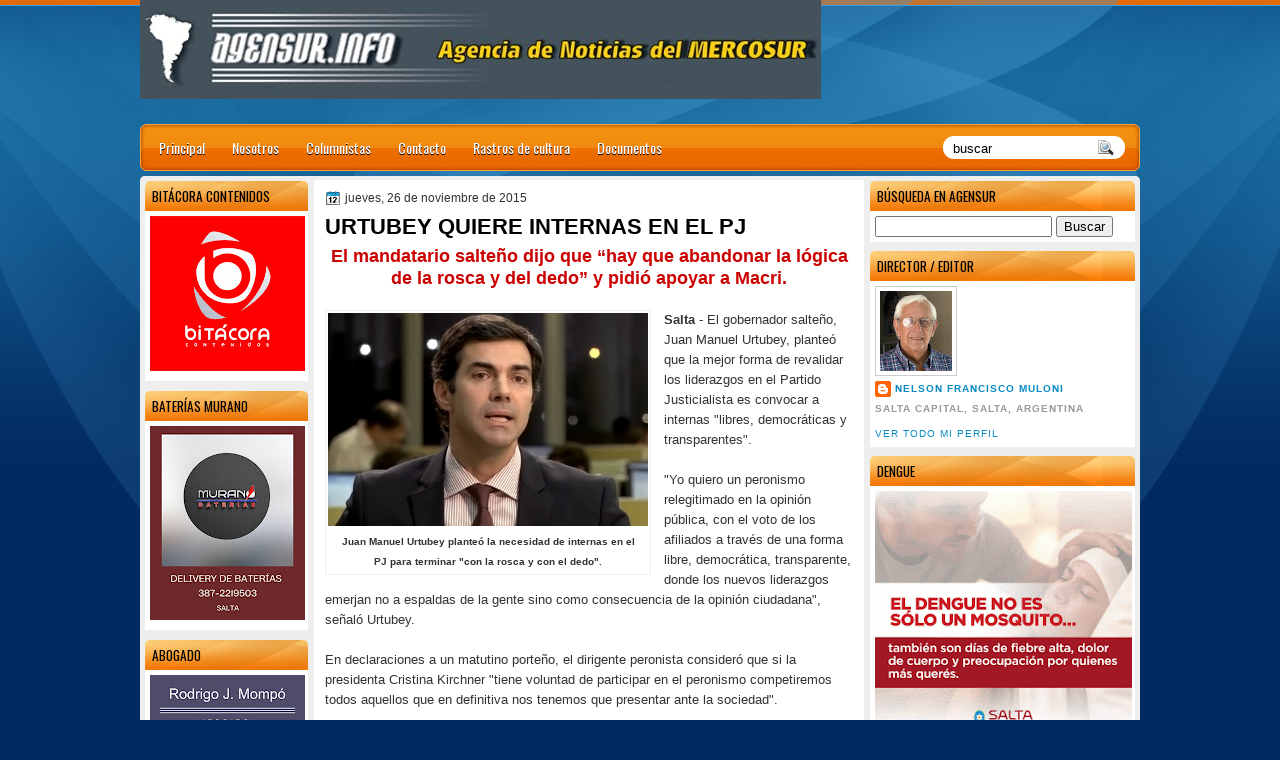

--- FILE ---
content_type: text/html; charset=UTF-8
request_url: http://www.agensur.info/2015/11/urtubey-quiere-internas-en-el-pj.html
body_size: 36036
content:
<!DOCTYPE html>
<html dir='ltr' xmlns='http://www.w3.org/1999/xhtml' xmlns:b='http://www.google.com/2005/gml/b' xmlns:data='http://www.google.com/2005/gml/data' xmlns:expr='http://www.google.com/2005/gml/expr'>
<head>
<link href='https://www.blogger.com/static/v1/widgets/55013136-widget_css_bundle.css' rel='stylesheet' type='text/css'/>
<link href='http://fonts.googleapis.com/css?family=Oswald' rel='stylesheet' type='text/css'/>
<link href='http://fonts.googleapis.com/css?family=Marvel' rel='stylesheet' type='text/css'/>
<link href='http://fonts.googleapis.com/css?family=Kotta+One' rel='stylesheet' type='text/css'/>
<link href='http://fonts.googleapis.com/css?family=Play' rel='stylesheet' type='text/css'/>
<link href='http://fonts.googleapis.com/css?family=Lobster' rel='stylesheet' type='text/css'/>
<link href='http://fonts.googleapis.com/css?family=Shadows+Into+Light' rel='stylesheet' type='text/css'/>
<link href='http://fonts.googleapis.com/css?family=Droid+Sans:bold' rel='stylesheet' type='text/css'/>
<link href='http://fonts.googleapis.com/css?family=Droid+Serif:bold' rel='stylesheet' type='text/css'/>
<link href='http://fonts.googleapis.com/css?family=Raleway:100' rel='stylesheet' type='text/css'/>
<meta content='text/html; charset=UTF-8' http-equiv='Content-Type'/>
<meta content='blogger' name='generator'/>
<link href='http://www.agensur.info/favicon.ico' rel='icon' type='image/x-icon'/>
<link href='http://www.agensur.info/2015/11/urtubey-quiere-internas-en-el-pj.html' rel='canonical'/>
<link rel="alternate" type="application/atom+xml" title="Agencia de Noticias del MERCOSUR - Atom" href="http://www.agensur.info/feeds/posts/default" />
<link rel="alternate" type="application/rss+xml" title="Agencia de Noticias del MERCOSUR - RSS" href="http://www.agensur.info/feeds/posts/default?alt=rss" />
<link rel="service.post" type="application/atom+xml" title="Agencia de Noticias del MERCOSUR - Atom" href="https://www.blogger.com/feeds/8223282521892348054/posts/default" />

<link rel="alternate" type="application/atom+xml" title="Agencia de Noticias del MERCOSUR - Atom" href="http://www.agensur.info/feeds/5288485757594328262/comments/default" />
<!--Can't find substitution for tag [blog.ieCssRetrofitLinks]-->
<link href='https://blogger.googleusercontent.com/img/b/R29vZ2xl/AVvXsEjtcxC8WeNdImCYt2FEeIYollX6jIiSW0mHqLhzQe35DtQFflSRzLRtiLmuSLmQExgQVz9hUk1gIFNEbXkaHX-1mENuyMQjs93rOr1qH9gBNK_DG4uHPhBVxlDl-KrVYoQTAEB76uMmK0s/s480/urtubey170615.jpg' rel='image_src'/>
<meta content='http://www.agensur.info/2015/11/urtubey-quiere-internas-en-el-pj.html' property='og:url'/>
<meta content='URTUBEY QUIERE INTERNAS EN EL PJ' property='og:title'/>
<meta content=' El mandatario salteño dijo que “hay que abandonar la lógica de la rosca y del dedo” y pidió apoyar a Macri.      Juan Manuel Urtubey plante...' property='og:description'/>
<meta content='https://blogger.googleusercontent.com/img/b/R29vZ2xl/AVvXsEjtcxC8WeNdImCYt2FEeIYollX6jIiSW0mHqLhzQe35DtQFflSRzLRtiLmuSLmQExgQVz9hUk1gIFNEbXkaHX-1mENuyMQjs93rOr1qH9gBNK_DG4uHPhBVxlDl-KrVYoQTAEB76uMmK0s/w1200-h630-p-k-no-nu/urtubey170615.jpg' property='og:image'/>
<title>
URTUBEY QUIERE INTERNAS EN EL PJ
        | 
        Agencia de Noticias del MERCOSUR
</title>
<style type='text/css'>@font-face{font-family:'Droid Sans';font-style:normal;font-weight:400;font-display:swap;src:url(//fonts.gstatic.com/s/droidsans/v19/SlGVmQWMvZQIdix7AFxXkHNSbRYXags.woff2)format('woff2');unicode-range:U+0000-00FF,U+0131,U+0152-0153,U+02BB-02BC,U+02C6,U+02DA,U+02DC,U+0304,U+0308,U+0329,U+2000-206F,U+20AC,U+2122,U+2191,U+2193,U+2212,U+2215,U+FEFF,U+FFFD;}@font-face{font-family:'Droid Serif';font-style:normal;font-weight:700;font-display:swap;src:url(//fonts.gstatic.com/s/droidserif/v20/tDbV2oqRg1oM3QBjjcaDkOJGiRD7OwGtT0rU.woff2)format('woff2');unicode-range:U+0000-00FF,U+0131,U+0152-0153,U+02BB-02BC,U+02C6,U+02DA,U+02DC,U+0304,U+0308,U+0329,U+2000-206F,U+20AC,U+2122,U+2191,U+2193,U+2212,U+2215,U+FEFF,U+FFFD;}</style>
<style id='page-skin-1' type='text/css'><!--
/*
-----------------------------------------------
Blogger Template Style
Name:   OrangeLine
Author: Klodian
URL:    www.deluxetemplates.net
Date:   May 2012
License:  This free Blogger template is licensed under the Creative Commons Attribution 3.0 License, which permits both personal and commercial use. However, to satisfy the 'attribution' clause of the license, you are required to keep the footer links intact which provides due credit to its authors. For more specific details about the license, you may visit the URL below:
http://creativecommons.org/licenses/by/3.0
----------------------------------------------- */
#navbar-iframe {
display: none !important;
}
/* Variable definitions
====================
<Variable name="textcolor" description="Text Color"
type="color" default="#333">
<Variable name="linkcolor" description="Link Color"
type="color" default="#8F3110">
<Variable name="pagetitlecolor" description="Blog Title Color"
type="color" default="#fff">
<Variable name="descriptioncolor" description="Blog Description Color"
type="color" default="#fff">
<Variable name="titlecolor" description="Post Title Color"
type="color" default="#000">
<Variable name="sidebarcolor" description="Sidebar Title Color"
type="color" default="#fff">
<Variable name="sidebartextcolor" description="Sidebar Text Color"
type="color" default="#333">
<Variable name="visitedlinkcolor" description="Visited Link Color"
type="color" default="#8F3110">
<Variable name="bodyfont" description="Text Font"
type="font" default="normal normal 110% Arial, Serif">
<Variable name="headerfont" description="Sidebar Title Font"
type="font"
default="bold 125%/1.4em 'Arial',Trebuchet,Arial,Verdana,Sans-serif">
<Variable name="pagetitlefont" description="Blog Title Font"
type="font"
default="bold 240% Droid Serif,Serif">
<Variable name="descriptionfont" description="Blog Description Font"
type="font"
default="80% 'Droid Sans',Trebuchet,Arial,Verdana,Sans-serif">
<Variable name="postfooterfont" description="Post Footer Font"
type="font"
default="90%/1.4em 'Arial',Trebuchet,Arial,Verdana,Sans-serif">
<Variable name="startSide" description="Side where text starts in blog language"
type="automatic" default="left">
<Variable name="endSide" description="Side where text ends in blog language"
type="automatic" default="right">
*/
/* Use this with templates/template-twocol.html */
#navbar-iframe {
display: none !important;
}
body {
background: url("https://blogger.googleusercontent.com/img/b/R29vZ2xl/AVvXsEhNfEosOtlCICgIIU9fnRkiTD1o0QkI_5w1wW9hT01x8badj6cr5tK7Xp750kFlU25fCBnq2QMbUmo5P2uNyTc1bZWbdl7FM4aWedQoaDNI7sjfEVrhKNhwGe0ie9McjYUYqVPEKL6L076N/s0/wrapper1.jpg") repeat-x scroll 0 0 #022A61;
color: #333333;
font: small Georgia Serif;
margin: 0;
text-align: center;
}
a:link {
color: #0889C4;
text-decoration: none;
}
a:visited {
color: #0889C4;
text-decoration: none;
}
#HTML123 h2 {
display: none;
}
a:hover {
color: #000000;
text-decoration: underline;
}
a img {
border-width: 0;
}
#header-wrapper {
height: 127px;
margin: 0 auto;
text-shadow: 0 1px 0 #000000;
}
#header-inner {
height: 60px;
margin-left: auto;
margin-right: auto;
}
#header {
color: #FFFFFF;
text-align: left;
}
#header h1 {
font-family: 'Oswald',Arial,Helvetica,Sans-serif;
font-size: 42px;
font-weight: normal;
letter-spacing: 0;
margin: 0;
padding: 23px 40px 0 17px;
text-transform: inherit;
}
#header a {
color: #FFFFFF;
text-decoration: none;
}
#header a:hover {
color: #FFFFFF;
}
#header .description {
font: 80%/12px 'Oswald',Arial,Helvetica,Sans-serif;
letter-spacing: 0;
margin: -1px 0 0;
padding: 0 14px 0 20px;
text-transform: none;
}
#header img {
margin-left: 0;
margin-right: auto;
margin-top: 0;
}
#outer-wrapper {
font: 110% Arial,Serif;
margin-bottom: 0;
margin-left: auto;
margin-right: auto;
padding-top: 0;
text-align: left;
width: 1000px;
}
#outer-wrapper1 {
}
#main-wrapper {
background: none repeat scroll 0 0 #FFFFFF;
float: right;
font-size: 13px;
margin-right: 6px;
margin-top: 4px;
overflow: hidden;
padding: 10px;
width: 530px;
word-wrap: break-word;
}
#sidebar-wrapper {
float: left;
margin-left: 5px;
margin-top: 5px;
overflow: hidden;
width: 163px;
word-wrap: break-word;
}
#sidebar-wrapper2 {
float: right;
margin-right: 5px;
margin-top: 5px;
overflow: hidden;
width: 265px;
word-wrap: break-word;
}
h2 {
background: url("https://blogger.googleusercontent.com/img/b/R29vZ2xl/AVvXsEifMEcJ0Z32Pw4SudEKX8m5nL2ShMkfzSosv2ToRSf_pQnchSgwezuZYYREIaZtc3JI_3ESmuAzCXau-yvApLH5HNW3IvaxfqKyUWMCoI_fnsfAu-uyogcvPB5ncAu65q22n-EihkkIJPBL/s0/h2.jpg") repeat-x scroll 0 0 transparent;
border-radius: 5px 5px 0 0;
color: #000000;
font: 104%/1.4em 'Oswald',Arial,Helvetica,Sans-serif;
margin: 0;
padding: 6px 7px;
text-transform: uppercase;
}
h2.date-header {
font: 12px arial;
letter-spacing: 0;
margin: 0;
padding: 0;
text-transform: none;
}
.post {
margin: 0.5em 0 10px;
padding-bottom: 31px;
}
.post h3 {
color: #000000;
font-size: 170%;
font-weight: bold;
line-height: 1.4em;
margin: 0.25em 0 0;
padding: 0 0 4px;
}
.post h3 a, .post h3 a:visited, .post h3 strong {
color: #000000;
display: block;
font-weight: bold;
text-decoration: none;
}
.post h3 strong, .post h3 a:hover {
color: #333333;
}
.post-body {
line-height: 1.6em;
margin: 0;
}
.post-body blockquote {
line-height: 1.3em;
}
.post-footer {
border-top: 1px double #CCCCCC;
color: #000000;
font: 90%/1.4em 'Arial',Trebuchet,Arial,Verdana,Sans-serif;
letter-spacing: 0;
margin-bottom: 0.75em;
margin-left: 0;
margin-top: 5px;
padding: 10px;
text-transform: none;
}
.comment-link {
margin-left: 0.6em;
}
.post img, table.tr-caption-container {
border: 1px solid #EEEEEE;
padding: 2px;
}
.tr-caption-container img {
border: medium none;
padding: 0;
}
.post blockquote {
font: italic 13px georgia;
margin: 1em 20px;
}
.post blockquote p {
margin: 0.75em 0;
}
#comments h4 {
color: #666666;
font-size: 14px;
font-weight: bold;
letter-spacing: 0;
line-height: 1.4em;
margin: 1em 0;
text-transform: none;
}
#comments-block {
line-height: 1.6em;
margin: 1em 0 1.5em;
}
body#layout #main-wrapper {
margin-top: 0;
overflow: visible;
}
body#layout #sidebar-wrapper {
margin-top: 0;
overflow: visible;
}
#comments-block .comment-author {
-moz-background-inline-policy: continuous;
background: none repeat scroll 0 0 #EEEEEE;
border: 1px solid #EEEEEE;
font-size: 15px;
font-weight: normal;
margin-right: 20px;
padding: 5px;
}
#comments .blogger-comment-icon, .blogger-comment-icon {
-moz-background-inline-policy: continuous;
background: none repeat scroll 0 0 #E8DEC4;
border-color: #E8DEC4;
border-style: solid;
border-width: 2px 1px 1px;
line-height: 16px;
padding: 5px;
}
#comments-block .comment-body {
border-left: 1px solid #EEEEEE;
border-right: 1px solid #EEEEEE;
margin-left: 0;
margin-right: 20px;
padding: 7px;
}
#comments-block .comment-footer {
border-bottom: 1px solid #EEEEEE;
border-left: 1px solid #EEEEEE;
border-right: 1px solid #EEEEEE;
font-size: 11px;
line-height: 1.4em;
margin: -0.25em 20px 2em 0;
padding: 5px;
text-transform: none;
}
#comments-block .comment-body p {
margin: 0 0 0.75em;
}
.deleted-comment {
color: gray;
font-style: italic;
}
#blog-pager-newer-link {
background: none repeat scroll 0 0 #FFFFFF;
border: 1px solid #CCCCCC;
float: left;
padding: 7px;
}
#blog-pager-older-link {
background: url("https://blogger.googleusercontent.com/img/b/R29vZ2xl/AVvXsEgcuZQ4ZaTbtsrUN359cRIWdPVYgVe-5M-yDhSh1KrQbIiJAkSUSMMgpu-47JmGFGbIt8UKjLYk5J9tcNlmFTLcoqgCZhcftSGZA2G0Gc_KnjnYdLw7uwVPkCw1FHqVzfPGXuYZhKmHwXsy/s0/post.png") repeat-x scroll 0 1px transparent;
border: 1px solid #EEEEEE;
float: right;
padding: 7px;
}
#blog-pager {
margin: 25px 0 0;
overflow: hidden;
text-align: center;
}
.feed-links {
clear: both;
line-height: 2.5em;
}
.sidebar {
color: #444444;
font-size: 90%;
line-height: 1.5em;
}
.sidebar2 {
color: #444444;
font-size: 90%;
line-height: 1.5em;
}
.sidebar2 a:hover {
color: #FFFFFF;
}
.sidebar ul {
list-style: none outside none;
margin: 0;
padding: 0;
}
.sidebar li {
line-height: 1.5em;
margin: 0;
padding: 2px;
}
.sidebar2 .widget, .main .widget {
margin: 0 0 1.5em;
padding: 0 0 1.5em;
}
.sidebar2 ul {
list-style: none outside none;
margin: 0;
padding: 0;
}
.sidebar2 li {
line-height: 1.5em;
margin: 0;
padding: 2px;
}
.sidebar2 .widget, .main .widget {
background: none repeat scroll 0 0 #FFFFFF;
border-radius: 5px 5px 0 0;
margin: 0 0 9px;
padding: 0;
}
.main .Blog {
background: none repeat scroll 0 0 transparent;
border: medium none;
padding: 0;
}
.profile-img {
border: 1px solid #CCCCCC;
float: left;
margin: 0 5px 5px 0;
padding: 4px;
}
.profile-data {
color: #999999;
font: bold 78%/1.6em 'Trebuchet MS',Trebuchet,Arial,Verdana,Sans-serif;
letter-spacing: 0.1em;
margin: 0;
text-transform: uppercase;
}
.profile-datablock {
margin: 0.5em 0;
}
.profile-textblock {
line-height: 1.6em;
margin: 0.5em 0;
}
.profile-link {
font: 78% 'Trebuchet MS',Trebuchet,Arial,Verdana,Sans-serif;
letter-spacing: 0.1em;
text-transform: uppercase;
}
#footer {
clear: both;
color: #FFFFFF;
font: 11px arial;
letter-spacing: 0;
margin: 0 auto;
padding-bottom: 23px;
padding-top: 24px;
text-align: center;
text-transform: none;
width: 1000px;
}
.feed-links {
display: none;
}
#Attribution1 {
display: none;
}
body#layout #footer {
display: none;
}
body#layout #addthis_toolbox {
display: none;
}
body#layout #crosscol-wrapper {
display: none;
}
body#layout #searchbox {
display: inline;
}
.post-share-buttons {
}
#sidebar-wrapper2 .sidebar .widget {
background: url("https://blogger.googleusercontent.com/img/b/R29vZ2xl/AVvXsEjvB0Zy6qqTmFhcYHnkRzmaT5NdFmawIXJm6nhXbJ7T3Pgyc1qBZmNvOXgRt4_XnyxFk9XR5_8S3k76QhJTOsNfh7-6lAiKn3iev3Ys_71pmqU9ZkJJtUYNR_p40lUn-o2oi4SFTo66hvGy/s0/sidebar.png") no-repeat scroll right top #E5E9D5;
margin-bottom: 8px;
padding: 0;
}
#HTML111 h2 {
display: none;
}
#sidebar-wrapper2 .widget-content {
margin: 0;
padding: 5px;
}
#sidebar-wrapper .sidebar .widget {
background: none repeat scroll 0 0 #FFFFFF;
border-radius: 5px 5px 0 0;
margin-bottom: 10px;
margin-left: 0;
padding-bottom: 0;
}
#sidebar-wrapper .widget-content {
margin-left: 0;
margin-right: 0;
margin-top: 0;
padding: 5px;
}
#footer-bg {
background: url("https://blogger.googleusercontent.com/img/b/R29vZ2xl/AVvXsEhNfEosOtlCICgIIU9fnRkiTD1o0QkI_5w1wW9hT01x8badj6cr5tK7Xp750kFlU25fCBnq2QMbUmo5P2uNyTc1bZWbdl7FM4aWedQoaDNI7sjfEVrhKNhwGe0ie9McjYUYqVPEKL6L076N/s0/wrapper1.jpg") repeat-x scroll 0 0 #022A61;
}
.first-links {
font-size: 12px;
margin-bottom: -4px;
padding-left: 13px;
}
.second-links {
padding-left: 30px;
}
#footer a {
color: #FFFFFF;
}
#content-wrapper {
background: none repeat scroll 0 0 #EEEEEE;
border-radius: 5px 5px 5px 5px;
margin: 6px 0 0;
padding-top: 0;
}
#PageList1 {
height: 30px;
margin: 0 auto 0 0;
padding-top: 0;
width: 735px;
}
.PageList li a {
color: #FFFFFF;
font: 14px 'Oswald',Arial,Helvetica,Sans-serif;
padding: 13px 14px 13px 13px;
text-shadow: 0 1px #000000;
text-transform: none;
}
.crosscol .PageList li, .footer .PageList li {
background: none repeat scroll 0 0 transparent;
float: left;
list-style: none outside none;
margin: 10px 0;
padding: 0;
}
.PageList li.selected a {
background: url("https://blogger.googleusercontent.com/img/b/R29vZ2xl/AVvXsEhJUm_QszOGDkgT4ujDXM8UW91MOBqx7HWCH2Fj5bCQgyN6icDEnZL6Ksep5B4A_x2dcK-TfdBbCMfkLdgv1mVBVQcfMEvue_fkLXISFRSRCKkhZrJxFEoB-AHRSZm7lMcgMg0UnrOTzLt7/s0/menu.jpg") repeat-x scroll 0 0 transparent;
font-weight: normal;
text-decoration: none;
}
.PageList li a:hover {
background: url("https://blogger.googleusercontent.com/img/b/R29vZ2xl/AVvXsEhJUm_QszOGDkgT4ujDXM8UW91MOBqx7HWCH2Fj5bCQgyN6icDEnZL6Ksep5B4A_x2dcK-TfdBbCMfkLdgv1mVBVQcfMEvue_fkLXISFRSRCKkhZrJxFEoB-AHRSZm7lMcgMg0UnrOTzLt7/s0/menu.jpg") repeat-x scroll 0 0 transparent;
text-decoration: none;
}
.searchbox {
-moz-background-inline-policy: continuous;
/*background: url("https://blogger.googleusercontent.com/img/b/R29vZ2xl/AVvXsEhYf2atz2ExIMs7yK9Ppl0gtZR5BISWbWsjYqu-bsXhNthFL9TrVZHlkzCFjkeV7o0Ri2JLqg6zDFHjLAm8kcXvEoBMGFtCTA1vaDHebeUrhQ1TeqvXAwXKyht7e_3s7i7_J6jiIzM0SERo/s0/search.png") no-repeat scroll 0 0 transparent;*/
display: block;
float: right;
height: 50px;
margin-right: 43px;
margin-top: -40px;
width: 249px;
}
.searchbox .textfield {
-moz-background-inline-policy: continuous;
background: none repeat scroll 0 0 transparent;
border: 0 none;
float: left;
height: 20px;
margin: 14px 1px 5px 25px;
width: 155px;
}
.searchbox .button {
-moz-background-inline-policy: continuous;
background: none repeat scroll 0 0 transparent;
border: 0 none;
cursor: pointer;
float: left;
height: 20px;
margin-left: 2px;
margin-top: 14px;
width: 35px;
}
h2.date-header {
background: url("https://blogger.googleusercontent.com/img/b/R29vZ2xl/AVvXsEia3ErNjg-YizGfhEu1Ri3rB6DQGie_az34CiN28l4nYdYDVqSTedf-nTev-B07oKaAmubJyaDPYQu9ITsFu7O-VjdSCU_KpXXl5sCgh-ZbJUC4sb62ZAe7VRZpmLpKOdvk2vYDRcOUK7p_/s0/1276328132_date.png") no-repeat scroll left -1px transparent;
border: medium none;
color: #333333;
font: 12px arial;
letter-spacing: 0;
margin: 0;
padding-left: 20px;
text-shadow: 0 1px 0 #FFFFFF;
text-transform: none;
}
.post-author {
background: url("https://blogger.googleusercontent.com/img/b/R29vZ2xl/AVvXsEhJ4dBeZJ6Jj0WR18u3xmc7Ty4YBbbR6KPTAOqfRR_nu_gbh21FKFVDlN87SscPuJbmhEmjAIIqrla-v61uMAnw0DIC2nboWxBdx_cz4X-A7eTt0zaiLnWhQbdPoP_bFwBcp9jjTeyffGIn/s0/aaa.png") no-repeat scroll 0 0 transparent;
padding-left: 20px;
}
.post-comment-link a {
background: url("https://blogger.googleusercontent.com/img/b/R29vZ2xl/AVvXsEgCox_w3Biqd_FhLOY6JDrtctmRPqv3sezDaosQUtW8uoGEMFOyF0-monBvdE5SHXU9_u4OUBnfG31ARW_VsPMjiG7olOEKzA9nduQCbPZRNMWHKbl7RCwMFlNjIUNn9FmDucmFaf0u7oO8/s0/1276328597_comment.png") no-repeat scroll left center transparent;
padding-left: 20px;
}
.post-labels {
background: url("https://blogger.googleusercontent.com/img/b/R29vZ2xl/AVvXsEjdXQ5qF8GC9tlEw3GQl8RsF9qjvAPPurAPCUWzxEI6kPPXpahwqht6V6Z1IFuzpTfu6fnbG_9ecCP3OqjyiT_N7hvAXA-dWEUT3ScMZUpljYplg5rT_q0RUiWQANFYeQMEPziUS3cnk-Dh/s0/1276330011_tags.png") no-repeat scroll left center transparent;
padding-left: 20px;
}
#wrapper1 {
background: url("https://blogger.googleusercontent.com/img/b/R29vZ2xl/AVvXsEhU8XPgfojJ7dJPHvoWMvDEe0leTEMmsQMpKyX8mJvFubVAxlhDJ7_Rg8uh9DwPYVR5ZaFGi2A35CTFyARzeWaQzPz90CDKyCoFw4CqMN0_xWMklaQn2Tftzf3cWwT1rqvmMXgGYkNRLvMW/s0/wrapper.jpg") no-repeat scroll center 0 transparent;
}
#wrapper {
background: url("https://blogger.googleusercontent.com/img/b/R29vZ2xl/AVvXsEiQdGJO-n2cBBQH7CFzQJaOUGFiEHcLCD3PQ-LJ6L2lObH1EwhIwJwVymBv85qEZpm7C4nkFfG5JDR35L8dvf_PQLQ4O6d60UF4a3iak7VMU4DENwukXxW93DmgTQ4KZCHfeof4E-FDE8UL/s0/wrapper-bg.jpg") no-repeat scroll center 148px transparent;
}
#content-but {
}
.col-left {
float: left;
width: 49%;
}
.col-right {
float: right;
width: 48%;
}
#HTML102 h2 {
display: none;
}
body#layout #ads-header {
float: right;
height: 60px;
margin-right: 20px;
margin-top: 0;
width: 300px;
}
body#layout #HTML102 {
float: right;
margin-right: 0;
width: 296px;
}
body#layout #Header1 {
float: left;
margin-left: 20px;
width: 600px;
}
body#layout #headertw {
display: none;
}
#headertw {
float: left;
height: 27px;
margin-left: 653px;
margin-top: -43px;
position: relative;
}
#headertw img {
margin-right: 5px;
padding: 0;
}
#searchbox {
-moz-background-inline-policy: continuous;
background: none repeat scroll 0 0 #FFFFFF;
border-radius: 12px 12px 12px 12px;
float: right;
height: 23px;
margin-right: 15px;
margin-top: -32px;
width: 182px;
}
#searchbox .textfield {
-moz-background-inline-policy: continuous;
background: none repeat scroll 0 0 transparent;
border: 0 none;
float: left;
height: 18px;
margin: 2px 1px 2px 8px;
width: 140px;
}
#searchbox .button {
-moz-background-inline-policy: continuous;
background: url("https://blogger.googleusercontent.com/img/b/R29vZ2xl/AVvXsEgYdSifGZ6g7eCOlI20JQseMSZ41RAlQ6ONRhs5DZR4uEd9guFFxzD02u8yBBRbQvlx5Xt1HR57zoERIaZBJ6BW2btHEUwe69MP-2ENo65M7mgDVjinTYBn6dl_c94ev8MUMU9mrwzwfMKp/s0/searc.png") no-repeat scroll 0 4px transparent;
border: 0 none;
cursor: pointer;
float: left;
height: 23px;
margin-left: 2px;
margin-top: 0;
width: 23px;
}
#HTML102 h2 {
display: none;
}
body#layout #ads-header {
float: right;
height: 60px;
margin-right: 20px;
margin-top: -42px;
width: 268px;
}
body#layout #HTML102 {
float: right;
margin-right: 0;
width: 296px;
}
.text-h {
color: #FFFFFF;
display: none;
float: left;
font: bold 13px Arial;
margin-right: 10px;
margin-top: 5px;
text-transform: none;
}
#ads-header {
height: 60px;
margin-left: 765px;
margin-right: 0;
margin-top: -13px;
text-align: left;
}
#newheader {
height: 38px;
margin-bottom: 0;
margin-left: auto;
margin-right: auto;
padding-top: 6px;
width: 950px;
}
.crosscol .PageList UL, .footer .PageList UL {
list-style: none outside none;
margin: 0 auto 0 0;
padding: 0;
}
.post-footer a {
}
.date-outer {
margin-bottom: 5px;
}
#s3slider {
background: none repeat scroll 0 0 #FFFFFF;
border: 3px double #CCCCCC;
height: 299px;
margin-bottom: 25px;
margin-top: 0;
overflow: hidden;
position: relative;
text-shadow: 0 1px 0 #000000;
width: 590px;
}
#HTML123 h2 {
display: none;
}
#s3sliderContent {
background: none repeat scroll 0 0 #FFFFFF;
height: 300px;
list-style: none outside none;
margin-left: 0;
overflow: hidden;
padding: 0;
position: absolute;
top: -14px;
width: 590px;
}
.s3sliderImage {
float: left;
position: relative;
width: 590px;
}
.s3sliderImage span {
background-color: #000000;
color: #FFFFFF;
display: none;
font-size: 12px;
height: 300px;
line-height: 16px;
opacity: 0.7;
overflow: hidden;
padding: 10px 13px;
position: absolute;
right: 0;
top: 0;
width: 180px;
}
.s3sliderImage strong a {
color: #FFFFFF;
font-family: 'Myriad Pro',Helvetica,Arial,Sans-Serif;
font-size: 20px;
}
.s3sliderImage strong a:hover {
color: #FFFFFF;
}
#HTML101 h2 {
display: none;
}
.sidebar a:hover {
color: #991A37;
}
#wrapper-bg {
}
#Label1 h2 {
}
.second-row h2 {
display: none;
}
.second-row a {
color: #FFFFFF;
}
.second-row {
height: 43px;
margin: 0 0 0 6px;
padding-bottom: 0;
padding-left: 0;
padding-right: 0;
text-transform: none;
}
.second-row li {
color: #FFFFFF;
float: left;
font: 13px Arial;
margin: 0;
padding: 16px 12px 12px;
text-transform: none;
}
.second-row ul {
float: left;
list-style: none outside none;
margin-bottom: 0;
margin-left: 0;
margin-top: 0;
padding: 0;
width: 990px;
}
#top-social-profiles {
}
#top-social-profiles img {
margin: 0 6px 0 0 !important;
}
#top-social-profiles img:hover {
opacity: 0.8;
}
#top-social-profiles .widget-container {
background: none repeat scroll 0 0 transparent;
border: 0 none;
padding: 0;
}
.fp-slider {
height: 332px;
margin: 0 0 15px;
overflow: hidden;
padding: 0;
position: relative;
width: 530px;
}
.fp-slides-container {
}
.fp-slides, .fp-thumbnail, .fp-prev-next, .fp-nav {
width: 549px;
}
.fp-slides, .fp-thumbnail {
height: 300px;
overflow: hidden;
position: relative;
}
.fp-title {
color: #FFFFFF;
font: bold 18px Arial,Helvetica,Sans-serif;
margin: 0;
padding: 0 0 2px;
text-shadow: 0 1px 0 #000000;
}
.fp-title a, .fp-title a:hover {
color: #FFFFFF;
text-decoration: none;
}
.fp-content {
background: none repeat scroll 0 0 #111111;
bottom: 0;
left: 0;
opacity: 0.7;
overflow: hidden;
padding: 10px 15px;
position: absolute;
right: 0;
}
.fp-content p {
color: #FFFFFF;
line-height: 18px;
margin: 0;
padding: 0;
text-shadow: 0 1px 0 #000000;
}
.fp-more, .fp-more:hover {
color: #FFFFFF;
font-weight: bold;
}
.fp-nav {
background: none repeat scroll 0 0 #747171;
height: 12px;
padding: 10px 0;
text-align: center;
}
.fp-pager a {
background-image: url("https://blogger.googleusercontent.com/img/b/R29vZ2xl/AVvXsEiz-VSByRA4W-_kXZFt_PsZHHvUqBWVBG-Vlqk3w1wgVIlDmj3V-cB4lYxtHSLBT3HkmiQifEdXvMcwbB_nPuSVu4iMql2gcQTdoNdHjODLytVK8PCLLvnFGit16hyphenhyphenO9ImyScGDhJVQq3ou/s0/featured-pager.png");
background-position: 0 0;
cursor: pointer;
display: inline-block;
float: none;
height: 12px;
line-height: 1;
margin: 0 8px 0 0;
opacity: 0.7;
overflow: hidden;
padding: 0;
text-indent: -999px;
width: 12px;
}
.fp-pager a:hover, .fp-pager a.activeSlide {
background-position: 0 -112px;
opacity: 1;
text-decoration: none;
}
.fp-prev-next-wrap {
position: relative;
z-index: 200;
}
.fp-prev-next {
bottom: 130px;
height: 37px;
left: 0;
position: absolute;
right: 0;
}
.fp-prev {
background: url("https://blogger.googleusercontent.com/img/b/R29vZ2xl/AVvXsEhKKIK0O3zuQ9XIF4m_apni49MrKawySg0jQZFIx2mEeCIhCGvHcrZtbktLlE7VowI_PVh5viZKtvJHb2JRZBkjTHe3ytIcySfb6axfJp6gO4EJp966UuQYrit4KAhE0Y-jxiXU89aQrD15/s0/featured-prev.png") no-repeat scroll left top transparent;
float: left;
height: 37px;
margin-left: 14px;
margin-top: -180px;
opacity: 0.6;
width: 37px;
}
.fp-prev:hover {
opacity: 0.8;
}
.fp-next {
background: url("https://blogger.googleusercontent.com/img/b/R29vZ2xl/AVvXsEhhcUhJgg99WUyRAUnryFMIYGSSYXf_MsRZs8cVqJ1EVDchSeCLPcTsCG7A7M9dVhQHfai8betTr1o3xcFAzig7seZTkUUAhVIW_UVs9F5ppBppDcTVrTPUfcD5MTUuRvmhhB_gjsnHfp3Z/s0/featured-next.png") no-repeat scroll right top transparent;
float: right;
height: 37px;
margin-right: 14px;
margin-top: -180px;
opacity: 0.6;
width: 36px;
}
.fp-next:hover {
opacity: 0.8;
}
div.jump-link {
font-size: 12px;
margin-bottom: 10px;
padding: 10px 0;
}
#main {
padding: 1px;
}
#ads-header img {
margin: 0 6px 0 0 !important;
}
/* Easy Slider (Automático)
-------------------------------------------------------------------- */
#slide-container {
width:480px;
height:320px;
position:relative;
}
#slider {
width:480px;
height:320px;
left:25px;
overflow-x:hidden;
overflow-y:hidden;
position:relative;
}
.slide-desc {
background:transparent url(https://blogger.googleusercontent.com/img/b/R29vZ2xl/AVvXsEj5JWSBY7VpatSs4LeWFNCMvsFKmIcz6RBtRcsc41-3jHuvOCU686ay8DVOB7Co93a0TFfbt5l2JC7WGDKnFD7oskBThE2VlSv5sOe1D-4k9xh5Sjdfo_sNhGZYmIUnkM3yYtaOZd3uvyk/s30/bgtransparent.png) repeat scroll 0 0;
color:#FFFFFF;
padding:10px;
position:absolute;
text-align:left;
bottom:0;
width:100%;
z-index:99999;
}
.slide-desc h2{
display:block;
color:#f2f2f2;
font-size:14px;
}
.crosscol .widget-content {position:relative;}
#slider ul, #slider li {
margin:0;
padding:0;
list-style:none;
}
#slider li {
width:480px;
height:320px;
overflow:hidden;
}
#prevBtn, #nextBtn {
display:none;
width:30px;
height:77px;
position:absolute;
left:-30px;
text-indent:-9999px;
top:71px;
z-index:1000;
}
#nextBtn {
left:500px !important;
}
#prevBtn, #nextBtn {
display:none;
left:0;
position:absolute;
top:132px;
width:30px;
height:77px;
z-index:1000;
}
#prevBtn a, #nextBtn a {
display:none;
position:relative;
width:30px;
height:77px;
background:url(https://blogger.googleusercontent.com/img/b/R29vZ2xl/AVvXsEgotThhY0mYrTIi34Nuv1ly9yKWQTQogvRvYKBVoudes3rwqqVCOnQYpvWJtK6DSJtxEpIUq6J5Mewapfnmc4Qx4Unr4O7d-nKOFDmgzGwC0u4iWVjDG7tMpGAvS0MjKDN0kk8nrvY-Exk/s77/flecha-prev.png) no-repeat 0 0;
}
#nextBtn a {
background:url(https://blogger.googleusercontent.com/img/b/R29vZ2xl/AVvXsEhTYloIOQqUyh2BLRnN6PIlL4r2wZ6hJuIyykDvNX0g_MapTKOuSNxoTzX1dC15lxscjF7S8M9sYFeTSSj8OQY385mzzylpk8TU-evAzYnVj5RzwVyKGuWaOBvS5rprVKOCTaSTg0TS9Jo/s77/flecha-next.png) no-repeat 0 0;
}
/* Estilos de los números */
ol#controls{
margin:8px 25px;
padding:0;
height:28px;
}
ol#controls li{
margin:0 4px 0 0;
padding:0;
float:left;
list-style:none;
height:28px;
line-height:28px;
}
ol#controls li a{
float:left;
height:28px;
line-height:28px;
border:1px solid #000; /* Borde de los números */
background:#0B243B; /* Color de fondo de los números */
color:#fff; /* Color de los números */
padding:0 10px;
text-decoration:none;
}
ol#controls li.current a{
background:#5DC9E1; /* Color de fondo del número activo */
color:#fff; /* Color del número activo */
}
ol#controls li a:focus, #prevBtn a:focus, #nextBtn a:focus{outline:none;}

--></style>
<script src='https://ajax.googleapis.com/ajax/libs/jquery/1.5.1/jquery.min.js' type='text/javascript'></script>
<script type='text/javascript'>
      //<![CDATA[
      (function($){
        /* hoverIntent by Brian Cherne */
        $.fn.hoverIntent = function(f,g) {
          // default configuration options
          var cfg = {
            sensitivity: 7,
            interval: 100,
            timeout: 0
          };
          // override configuration options with user supplied object
          cfg = $.extend(cfg, g ? { over: f, out: g } : f );
          // instantiate variables
          // cX, cY = current X and Y position of mouse, updated by mousemove event
          // pX, pY = previous X and Y position of mouse, set by mouseover and polling interval
          var cX, cY, pX, pY;
          // A private function for getting mouse position
          var track = function(ev) {
            cX = ev.pageX;
            cY = ev.pageY;
          };
          // A private function for comparing current and previous mouse position
          var compare = function(ev,ob) {
            ob.hoverIntent_t = clearTimeout(ob.hoverIntent_t);
            // compare mouse positions to see if they've crossed the threshold
            if ( ( Math.abs(pX-cX) + Math.abs(pY-cY) ) < cfg.sensitivity ) {
              $(ob).unbind("mousemove",track);
              // set hoverIntent state to true (so mouseOut can be called)
              ob.hoverIntent_s = 1;
              return cfg.over.apply(ob,[ev]);
            } else {
              // set previous coordinates for next time
              pX = cX; pY = cY;
              // use self-calling timeout, guarantees intervals are spaced out properly (avoids JavaScript timer bugs)
              ob.hoverIntent_t = setTimeout( function(){compare(ev, ob);} , cfg.interval );
            }
          };
          // A private function for delaying the mouseOut function
          var delay = function(ev,ob) {
            ob.hoverIntent_t = clearTimeout(ob.hoverIntent_t);
            ob.hoverIntent_s = 0;
            return cfg.out.apply(ob,[ev]);
          };
          // A private function for handling mouse 'hovering'
          var handleHover = function(e) {
            // next three lines copied from jQuery.hover, ignore children onMouseOver/onMouseOut
            var p = (e.type == "mouseover" ? e.fromElement : e.toElement) || e.relatedTarget;
            while ( p && p != this ) { try { p = p.parentNode; } catch(e) { p = this; } }
            if ( p == this ) { return false; }
            // copy objects to be passed into t (required for event object to be passed in IE)
            var ev = jQuery.extend({},e);
            var ob = this;
            // cancel hoverIntent timer if it exists
            if (ob.hoverIntent_t) { ob.hoverIntent_t = clearTimeout(ob.hoverIntent_t); }
            // else e.type == "onmouseover"
            if (e.type == "mouseover") {
              // set "previous" X and Y position based on initial entry point
              pX = ev.pageX; pY = ev.pageY;
              // update "current" X and Y position based on mousemove
              $(ob).bind("mousemove",track);
              // start polling interval (self-calling timeout) to compare mouse coordinates over time
              if (ob.hoverIntent_s != 1) { ob.hoverIntent_t = setTimeout( function(){compare(ev,ob);} , cfg.interval );}
              // else e.type == "onmouseout"
            } else {
              // unbind expensive mousemove event
              $(ob).unbind("mousemove",track);
              // if hoverIntent state is true, then call the mouseOut function after the specified delay
              if (ob.hoverIntent_s == 1) { ob.hoverIntent_t = setTimeout( function(){delay(ev,ob);} , cfg.timeout );}
            }
          };
          // bind the function to the two event listeners
          return this.mouseover(handleHover).mouseout(handleHover);
        };
      })(jQuery);
      //]]>
    </script>
<script type='text/javascript'>
      //<![CDATA[
      /*
 * Superfish v1.4.8 - jQuery menu widget
 * Copyright (c) 2008 Joel Birch
 *
 * Dual licensed under the MIT and GPL licenses:
 * 	http://www.opensource.org/licenses/mit-license.php
 * 	http://www.gnu.org/licenses/gpl.html
 *
 * CHANGELOG: http://users.tpg.com.au/j_birch/plugins/superfish/changelog.txt
 */
      ;(function($){
        $.fn.superfish = function(op){
          var sf = $.fn.superfish,
              c = sf.c,
              $arrow = $(['<span class="',c.arrowClass,'"> &#187;</span>'].join('')),
              over = function(){
                var $$ = $(this), menu = getMenu($$);
                clearTimeout(menu.sfTimer);
                $$.showSuperfishUl().siblings().hideSuperfishUl();
              },
              out = function(){
                var $$ = $(this), menu = getMenu($$), o = sf.op;
                clearTimeout(menu.sfTimer);
                menu.sfTimer=setTimeout(function(){
                  o.retainPath=($.inArray($$[0],o.$path)>-1);
                  $$.hideSuperfishUl();
                  if (o.$path.length && $$.parents(['li.',o.hoverClass].join('')).length<1){over.call(o.$path);}
                },o.delay);	
              },
              getMenu = function($menu){
                var menu = $menu.parents(['ul.',c.menuClass,':first'].join(''))[0];
                sf.op = sf.o[menu.serial];
                return menu;
              },
              addArrow = function($a){ $a.addClass(c.anchorClass).append($arrow.clone()); };
          return this.each(function() {
            var s = this.serial = sf.o.length;
            var o = $.extend({},sf.defaults,op);
            o.$path = $('li.'+o.pathClass,this).slice(0,o.pathLevels).each(function(){
              $(this).addClass([o.hoverClass,c.bcClass].join(' '))
              .filter('li:has(ul)').removeClass(o.pathClass);
            });
            sf.o[s] = sf.op = o;
            $('li:has(ul)',this)[($.fn.hoverIntent && !o.disableHI) ? 'hoverIntent' : 'hover'](over,out).each(function() {
              if (o.autoArrows) addArrow( $('>a:first-child',this) );
            })
            .not('.'+c.bcClass)
            .hideSuperfishUl();
            var $a = $('a',this);
            $a.each(function(i){
              var $li = $a.eq(i).parents('li');
              $a.eq(i).focus(function(){over.call($li);}).blur(function(){out.call($li);});
            });
            o.onInit.call(this);
          }).each(function() {
            var menuClasses = [c.menuClass];
            if (sf.op.dropShadows  && !($.browser.msie && $.browser.version < 7)) menuClasses.push(c.shadowClass);
            $(this).addClass(menuClasses.join(' '));
          });
        };
        var sf = $.fn.superfish;
        sf.o = [];
        sf.op = {};
        sf.IE7fix = function(){
          var o = sf.op;
          if ($.browser.msie && $.browser.version > 6 && o.dropShadows && o.animation.opacity!=undefined)
            this.toggleClass(sf.c.shadowClass+'-off');
        };
        sf.c = {
          bcClass     : 'sf-breadcrumb',
          menuClass   : 'sf-js-enabled',
          anchorClass : 'sf-with-ul',
          arrowClass  : 'sf-sub-indicator',
          shadowClass : 'sf-shadow'
        };
        sf.defaults = {
          hoverClass	: 'sfHover',
          pathClass	: 'overideThisToUse',
          pathLevels	: 1,
          delay		: 800,
          animation	: {opacity:'show'},
          speed		: 'normal',
          autoArrows	: true,
          dropShadows : true,
          disableHI	: false,		// true disables hoverIntent detection
          onInit		: function(){}, // callback functions
          onBeforeShow: function(){},
          onShow		: function(){},
          onHide		: function(){}
        };
        $.fn.extend({
          hideSuperfishUl : function(){
            var o = sf.op,
                not = (o.retainPath===true) ? o.$path : '';
            o.retainPath = false;
            var $ul = $(['li.',o.hoverClass].join(''),this).add(this).not(not).removeClass(o.hoverClass)
            .find('>ul').hide().css('visibility','hidden');
            o.onHide.call($ul);
            return this;
          },
          showSuperfishUl : function(){
            var o = sf.op,
                sh = sf.c.shadowClass+'-off',
                $ul = this.addClass(o.hoverClass)
            .find('>ul:hidden').css('visibility','visible');
            sf.IE7fix.call($ul);
            o.onBeforeShow.call($ul);
            $ul.animate(o.animation,o.speed,function(){ sf.IE7fix.call($ul); o.onShow.call($ul); });
            return this;
          }
        });
      })(jQuery);
      //]]>
    </script>
<script type='text/javascript'>
      //<![CDATA[
      /*
 * jQuery Cycle Plugin (with Transition Definitions)
 * Examples and documentation at: http://jquery.malsup.com/cycle/
 * Copyright (c) 2007-2010 M. Alsup
 * Version: 2.88 (08-JUN-2010)
 * Dual licensed under the MIT and GPL licenses.
 * http://jquery.malsup.com/license.html
 * Requires: jQuery v1.2.6 or later
 */
      (function($){var ver="2.88";if($.support==undefined){$.support={opacity:!($.browser.msie)};}function debug(s){if($.fn.cycle.debug){log(s);}}function log(){if(window.console&&window.console.log){window.console.log("[cycle] "+Array.prototype.join.call(arguments," "));}}$.fn.cycle=function(options,arg2){var o={s:this.selector,c:this.context};if(this.length===0&&options!="stop"){if(!$.isReady&&o.s){log("DOM not ready, queuing slideshow");$(function(){$(o.s,o.c).cycle(options,arg2);});return this;}log("terminating; zero elements found by selector"+($.isReady?"":" (DOM not ready)"));return this;}return this.each(function(){var opts=handleArguments(this,options,arg2);if(opts===false){return;}opts.updateActivePagerLink=opts.updateActivePagerLink||$.fn.cycle.updateActivePagerLink;if(this.cycleTimeout){clearTimeout(this.cycleTimeout);}this.cycleTimeout=this.cyclePause=0;var $cont=$(this);var $slides=opts.slideExpr?$(opts.slideExpr,this):$cont.children();var els=$slides.get();if(els.length<2){log("terminating; too few slides: "+els.length);return;}var opts2=buildOptions($cont,$slides,els,opts,o);if(opts2===false){return;}var startTime=opts2.continuous?10:getTimeout(els[opts2.currSlide],els[opts2.nextSlide],opts2,!opts2.rev);if(startTime){startTime+=(opts2.delay||0);if(startTime<10){startTime=10;}debug("first timeout: "+startTime);this.cycleTimeout=setTimeout(function(){go(els,opts2,0,(!opts2.rev&&!opts.backwards));},startTime);}});};function handleArguments(cont,options,arg2){if(cont.cycleStop==undefined){cont.cycleStop=0;}if(options===undefined||options===null){options={};}if(options.constructor==String){switch(options){case"destroy":case"stop":var opts=$(cont).data("cycle.opts");if(!opts){return false;}cont.cycleStop++;if(cont.cycleTimeout){clearTimeout(cont.cycleTimeout);}cont.cycleTimeout=0;$(cont).removeData("cycle.opts");if(options=="destroy"){destroy(opts);}return false;case"toggle":cont.cyclePause=(cont.cyclePause===1)?0:1;checkInstantResume(cont.cyclePause,arg2,cont);return false;case"pause":cont.cyclePause=1;return false;case"resume":cont.cyclePause=0;checkInstantResume(false,arg2,cont);return false;case"prev":case"next":var opts=$(cont).data("cycle.opts");if(!opts){log('options not found, "prev/next" ignored');return false;}$.fn.cycle[options](opts);return false;default:options={fx:options};}return options;}else{if(options.constructor==Number){var num=options;options=$(cont).data("cycle.opts");if(!options){log("options not found, can not advance slide");return false;}if(num<0||num>=options.elements.length){log("invalid slide index: "+num);return false;}options.nextSlide=num;if(cont.cycleTimeout){clearTimeout(cont.cycleTimeout);cont.cycleTimeout=0;}if(typeof arg2=="string"){options.oneTimeFx=arg2;}go(options.elements,options,1,num>=options.currSlide);return false;}}return options;function checkInstantResume(isPaused,arg2,cont){if(!isPaused&&arg2===true){var options=$(cont).data("cycle.opts");if(!options){log("options not found, can not resume");return false;}if(cont.cycleTimeout){clearTimeout(cont.cycleTimeout);cont.cycleTimeout=0;}go(options.elements,options,1,(!opts.rev&&!opts.backwards));}}}function removeFilter(el,opts){if(!$.support.opacity&&opts.cleartype&&el.style.filter){try{el.style.removeAttribute("filter");}catch(smother){}}}function destroy(opts){if(opts.next){$(opts.next).unbind(opts.prevNextEvent);}if(opts.prev){$(opts.prev).unbind(opts.prevNextEvent);}if(opts.pager||opts.pagerAnchorBuilder){$.each(opts.pagerAnchors||[],function(){this.unbind().remove();});}opts.pagerAnchors=null;if(opts.destroy){opts.destroy(opts);}}function buildOptions($cont,$slides,els,options,o){var opts=$.extend({},$.fn.cycle.defaults,options||{},$.metadata?$cont.metadata():$.meta?$cont.data():{});if(opts.autostop){opts.countdown=opts.autostopCount||els.length;}var cont=$cont[0];$cont.data("cycle.opts",opts);opts.$cont=$cont;opts.stopCount=cont.cycleStop;opts.elements=els;opts.before=opts.before?[opts.before]:[];opts.after=opts.after?[opts.after]:[];opts.after.unshift(function(){opts.busy=0;});if(!$.support.opacity&&opts.cleartype){opts.after.push(function(){removeFilter(this,opts);});}if(opts.continuous){opts.after.push(function(){go(els,opts,0,(!opts.rev&&!opts.backwards));});}saveOriginalOpts(opts);if(!$.support.opacity&&opts.cleartype&&!opts.cleartypeNoBg){clearTypeFix($slides);}if($cont.css("position")=="static"){$cont.css("position","relative");}if(opts.width){$cont.width(opts.width);}if(opts.height&&opts.height!="auto"){$cont.height(opts.height);}if(opts.startingSlide){opts.startingSlide=parseInt(opts.startingSlide);}else{if(opts.backwards){opts.startingSlide=els.length-1;}}if(opts.random){opts.randomMap=[];for(var i=0;i<els.length;i++){opts.randomMap.push(i);}opts.randomMap.sort(function(a,b){return Math.random()-0.5;});opts.randomIndex=1;opts.startingSlide=opts.randomMap[1];}else{if(opts.startingSlide>=els.length){opts.startingSlide=0;}}opts.currSlide=opts.startingSlide||0;var first=opts.startingSlide;$slides.css({position:"absolute",top:0,left:0}).hide().each(function(i){var z;if(opts.backwards){z=first?i<=first?els.length+(i-first):first-i:els.length-i;}else{z=first?i>=first?els.length-(i-first):first-i:els.length-i;}$(this).css("z-index",z);});$(els[first]).css("opacity",1).show();removeFilter(els[first],opts);if(opts.fit&&opts.width){$slides.width(opts.width);}if(opts.fit&&opts.height&&opts.height!="auto"){$slides.height(opts.height);}var reshape=opts.containerResize&&!$cont.innerHeight();if(reshape){var maxw=0,maxh=0;for(var j=0;j<els.length;j++){var $e=$(els[j]),e=$e[0],w=$e.outerWidth(),h=$e.outerHeight();if(!w){w=e.offsetWidth||e.width||$e.attr("width");}if(!h){h=e.offsetHeight||e.height||$e.attr("height");}maxw=w>maxw?w:maxw;maxh=h>maxh?h:maxh;}if(maxw>0&&maxh>0){$cont.css({width:maxw+"px",height:maxh+"px"});}}if(opts.pause){$cont.hover(function(){this.cyclePause++;},function(){this.cyclePause--;});}if(supportMultiTransitions(opts)===false){return false;}var requeue=false;options.requeueAttempts=options.requeueAttempts||0;$slides.each(function(){var $el=$(this);this.cycleH=(opts.fit&&opts.height)?opts.height:($el.height()||this.offsetHeight||this.height||$el.attr("height")||0);this.cycleW=(opts.fit&&opts.width)?opts.width:($el.width()||this.offsetWidth||this.width||$el.attr("width")||0);if($el.is("img")){var loadingIE=($.browser.msie&&this.cycleW==28&&this.cycleH==30&&!this.complete);var loadingFF=($.browser.mozilla&&this.cycleW==34&&this.cycleH==19&&!this.complete);var loadingOp=($.browser.opera&&((this.cycleW==42&&this.cycleH==19)||(this.cycleW==37&&this.cycleH==17))&&!this.complete);var loadingOther=(this.cycleH==0&&this.cycleW==0&&!this.complete);if(loadingIE||loadingFF||loadingOp||loadingOther){if(o.s&&opts.requeueOnImageNotLoaded&&++options.requeueAttempts<100){log(options.requeueAttempts," - img slide not loaded, requeuing slideshow: ",this.src,this.cycleW,this.cycleH);setTimeout(function(){$(o.s,o.c).cycle(options);},opts.requeueTimeout);requeue=true;return false;}else{log("could not determine size of image: "+this.src,this.cycleW,this.cycleH);}}}return true;});if(requeue){return false;}opts.cssBefore=opts.cssBefore||{};opts.animIn=opts.animIn||{};opts.animOut=opts.animOut||{};$slides.not(":eq("+first+")").css(opts.cssBefore);if(opts.cssFirst){$($slides[first]).css(opts.cssFirst);}if(opts.timeout){opts.timeout=parseInt(opts.timeout);if(opts.speed.constructor==String){opts.speed=$.fx.speeds[opts.speed]||parseInt(opts.speed);}if(!opts.sync){opts.speed=opts.speed/2;}var buffer=opts.fx=="shuffle"?500:250;while((opts.timeout-opts.speed)<buffer){opts.timeout+=opts.speed;}}if(opts.easing){opts.easeIn=opts.easeOut=opts.easing;}if(!opts.speedIn){opts.speedIn=opts.speed;}if(!opts.speedOut){opts.speedOut=opts.speed;}opts.slideCount=els.length;opts.currSlide=opts.lastSlide=first;if(opts.random){if(++opts.randomIndex==els.length){opts.randomIndex=0;}opts.nextSlide=opts.randomMap[opts.randomIndex];}else{if(opts.backwards){opts.nextSlide=opts.startingSlide==0?(els.length-1):opts.startingSlide-1;}else{opts.nextSlide=opts.startingSlide>=(els.length-1)?0:opts.startingSlide+1;}}if(!opts.multiFx){var init=$.fn.cycle.transitions[opts.fx];if($.isFunction(init)){init($cont,$slides,opts);}else{if(opts.fx!="custom"&&!opts.multiFx){log("unknown transition: "+opts.fx,"; slideshow terminating");return false;}}}var e0=$slides[first];if(opts.before.length){opts.before[0].apply(e0,[e0,e0,opts,true]);}if(opts.after.length>1){opts.after[1].apply(e0,[e0,e0,opts,true]);}if(opts.next){$(opts.next).bind(opts.prevNextEvent,function(){return advance(opts,opts.rev?-1:1);});}if(opts.prev){$(opts.prev).bind(opts.prevNextEvent,function(){return advance(opts,opts.rev?1:-1);});}if(opts.pager||opts.pagerAnchorBuilder){buildPager(els,opts);}exposeAddSlide(opts,els);return opts;}function saveOriginalOpts(opts){opts.original={before:[],after:[]};opts.original.cssBefore=$.extend({},opts.cssBefore);opts.original.cssAfter=$.extend({},opts.cssAfter);opts.original.animIn=$.extend({},opts.animIn);opts.original.animOut=$.extend({},opts.animOut);$.each(opts.before,function(){opts.original.before.push(this);});$.each(opts.after,function(){opts.original.after.push(this);});}function supportMultiTransitions(opts){var i,tx,txs=$.fn.cycle.transitions;if(opts.fx.indexOf(",")>0){opts.multiFx=true;opts.fxs=opts.fx.replace(/\s*/g,"").split(",");for(i=0;i<opts.fxs.length;i++){var fx=opts.fxs[i];tx=txs[fx];if(!tx||!txs.hasOwnProperty(fx)||!$.isFunction(tx)){log("discarding unknown transition: ",fx);opts.fxs.splice(i,1);i--;}}if(!opts.fxs.length){log("No valid transitions named; slideshow terminating.");return false;}}else{if(opts.fx=="all"){opts.multiFx=true;opts.fxs=[];for(p in txs){tx=txs[p];if(txs.hasOwnProperty(p)&&$.isFunction(tx)){opts.fxs.push(p);}}}}if(opts.multiFx&&opts.randomizeEffects){var r1=Math.floor(Math.random()*20)+30;for(i=0;i<r1;i++){var r2=Math.floor(Math.random()*opts.fxs.length);opts.fxs.push(opts.fxs.splice(r2,1)[0]);}debug("randomized fx sequence: ",opts.fxs);}return true;}function exposeAddSlide(opts,els){opts.addSlide=function(newSlide,prepend){var $s=$(newSlide),s=$s[0];if(!opts.autostopCount){opts.countdown++;}els[prepend?"unshift":"push"](s);if(opts.els){opts.els[prepend?"unshift":"push"](s);}opts.slideCount=els.length;$s.css("position","absolute");$s[prepend?"prependTo":"appendTo"](opts.$cont);if(prepend){opts.currSlide++;opts.nextSlide++;}if(!$.support.opacity&&opts.cleartype&&!opts.cleartypeNoBg){clearTypeFix($s);}if(opts.fit&&opts.width){$s.width(opts.width);}if(opts.fit&&opts.height&&opts.height!="auto"){$slides.height(opts.height);}s.cycleH=(opts.fit&&opts.height)?opts.height:$s.height();s.cycleW=(opts.fit&&opts.width)?opts.width:$s.width();$s.css(opts.cssBefore);if(opts.pager||opts.pagerAnchorBuilder){$.fn.cycle.createPagerAnchor(els.length-1,s,$(opts.pager),els,opts);}if($.isFunction(opts.onAddSlide)){opts.onAddSlide($s);}else{$s.hide();}};}$.fn.cycle.resetState=function(opts,fx){fx=fx||opts.fx;opts.before=[];opts.after=[];opts.cssBefore=$.extend({},opts.original.cssBefore);opts.cssAfter=$.extend({},opts.original.cssAfter);opts.animIn=$.extend({},opts.original.animIn);opts.animOut=$.extend({},opts.original.animOut);opts.fxFn=null;$.each(opts.original.before,function(){opts.before.push(this);});$.each(opts.original.after,function(){opts.after.push(this);});var init=$.fn.cycle.transitions[fx];if($.isFunction(init)){init(opts.$cont,$(opts.elements),opts);}};function go(els,opts,manual,fwd){if(manual&&opts.busy&&opts.manualTrump){debug("manualTrump in go(), stopping active transition");$(els).stop(true,true);opts.busy=false;}if(opts.busy){debug("transition active, ignoring new tx request");return;}var p=opts.$cont[0],curr=els[opts.currSlide],next=els[opts.nextSlide];if(p.cycleStop!=opts.stopCount||p.cycleTimeout===0&&!manual){return;}if(!manual&&!p.cyclePause&&!opts.bounce&&((opts.autostop&&(--opts.countdown<=0))||(opts.nowrap&&!opts.random&&opts.nextSlide<opts.currSlide))){if(opts.end){opts.end(opts);}return;}var changed=false;if((manual||!p.cyclePause)&&(opts.nextSlide!=opts.currSlide)){changed=true;var fx=opts.fx;curr.cycleH=curr.cycleH||$(curr).height();curr.cycleW=curr.cycleW||$(curr).width();next.cycleH=next.cycleH||$(next).height();next.cycleW=next.cycleW||$(next).width();if(opts.multiFx){if(opts.lastFx==undefined||++opts.lastFx>=opts.fxs.length){opts.lastFx=0;}fx=opts.fxs[opts.lastFx];opts.currFx=fx;}if(opts.oneTimeFx){fx=opts.oneTimeFx;opts.oneTimeFx=null;}$.fn.cycle.resetState(opts,fx);if(opts.before.length){$.each(opts.before,function(i,o){if(p.cycleStop!=opts.stopCount){return;}o.apply(next,[curr,next,opts,fwd]);});}var after=function(){$.each(opts.after,function(i,o){if(p.cycleStop!=opts.stopCount){return;}o.apply(next,[curr,next,opts,fwd]);});};debug("tx firing; currSlide: "+opts.currSlide+"; nextSlide: "+opts.nextSlide);opts.busy=1;if(opts.fxFn){opts.fxFn(curr,next,opts,after,fwd,manual&&opts.fastOnEvent);}else{if($.isFunction($.fn.cycle[opts.fx])){$.fn.cycle[opts.fx](curr,next,opts,after,fwd,manual&&opts.fastOnEvent);}else{$.fn.cycle.custom(curr,next,opts,after,fwd,manual&&opts.fastOnEvent);}}}if(changed||opts.nextSlide==opts.currSlide){opts.lastSlide=opts.currSlide;if(opts.random){opts.currSlide=opts.nextSlide;if(++opts.randomIndex==els.length){opts.randomIndex=0;}opts.nextSlide=opts.randomMap[opts.randomIndex];if(opts.nextSlide==opts.currSlide){opts.nextSlide=(opts.currSlide==opts.slideCount-1)?0:opts.currSlide+1;}}else{if(opts.backwards){var roll=(opts.nextSlide-1)<0;if(roll&&opts.bounce){opts.backwards=!opts.backwards;opts.nextSlide=1;opts.currSlide=0;}else{opts.nextSlide=roll?(els.length-1):opts.nextSlide-1;opts.currSlide=roll?0:opts.nextSlide+1;}}else{var roll=(opts.nextSlide+1)==els.length;if(roll&&opts.bounce){opts.backwards=!opts.backwards;opts.nextSlide=els.length-2;opts.currSlide=els.length-1;}else{opts.nextSlide=roll?0:opts.nextSlide+1;opts.currSlide=roll?els.length-1:opts.nextSlide-1;}}}}if(changed&&opts.pager){opts.updateActivePagerLink(opts.pager,opts.currSlide,opts.activePagerClass);}var ms=0;if(opts.timeout&&!opts.continuous){ms=getTimeout(els[opts.currSlide],els[opts.nextSlide],opts,fwd);}else{if(opts.continuous&&p.cyclePause){ms=10;}}if(ms>0){p.cycleTimeout=setTimeout(function(){go(els,opts,0,(!opts.rev&&!opts.backwards));},ms);}}$.fn.cycle.updateActivePagerLink=function(pager,currSlide,clsName){$(pager).each(function(){$(this).children().removeClass(clsName).eq(currSlide).addClass(clsName);});};function getTimeout(curr,next,opts,fwd){if(opts.timeoutFn){var t=opts.timeoutFn.call(curr,curr,next,opts,fwd);while((t-opts.speed)<250){t+=opts.speed;}debug("calculated timeout: "+t+"; speed: "+opts.speed);if(t!==false){return t;}}return opts.timeout;}$.fn.cycle.next=function(opts){advance(opts,opts.rev?-1:1);};$.fn.cycle.prev=function(opts){advance(opts,opts.rev?1:-1);};function advance(opts,val){var els=opts.elements;var p=opts.$cont[0],timeout=p.cycleTimeout;if(timeout){clearTimeout(timeout);p.cycleTimeout=0;}if(opts.random&&val<0){opts.randomIndex--;if(--opts.randomIndex==-2){opts.randomIndex=els.length-2;}else{if(opts.randomIndex==-1){opts.randomIndex=els.length-1;}}opts.nextSlide=opts.randomMap[opts.randomIndex];}else{if(opts.random){opts.nextSlide=opts.randomMap[opts.randomIndex];}else{opts.nextSlide=opts.currSlide+val;if(opts.nextSlide<0){if(opts.nowrap){return false;}opts.nextSlide=els.length-1;}else{if(opts.nextSlide>=els.length){if(opts.nowrap){return false;}opts.nextSlide=0;}}}}var cb=opts.onPrevNextEvent||opts.prevNextClick;if($.isFunction(cb)){cb(val>0,opts.nextSlide,els[opts.nextSlide]);}go(els,opts,1,val>=0);return false;}function buildPager(els,opts){var $p=$(opts.pager);$.each(els,function(i,o){$.fn.cycle.createPagerAnchor(i,o,$p,els,opts);});opts.updateActivePagerLink(opts.pager,opts.startingSlide,opts.activePagerClass);}$.fn.cycle.createPagerAnchor=function(i,el,$p,els,opts){var a;if($.isFunction(opts.pagerAnchorBuilder)){a=opts.pagerAnchorBuilder(i,el);debug("pagerAnchorBuilder("+i+", el) returned: "+a);}else{a='<a href="#">'+(i+1)+"</a>";}if(!a){return;}var $a=$(a);if($a.parents("body").length===0){var arr=[];if($p.length>1){$p.each(function(){var $clone=$a.clone(true);$(this).append($clone);arr.push($clone[0]);});$a=$(arr);}else{$a.appendTo($p);}}opts.pagerAnchors=opts.pagerAnchors||[];opts.pagerAnchors.push($a);$a.bind(opts.pagerEvent,function(e){e.preventDefault();opts.nextSlide=i;var p=opts.$cont[0],timeout=p.cycleTimeout;if(timeout){clearTimeout(timeout);p.cycleTimeout=0;}var cb=opts.onPagerEvent||opts.pagerClick;if($.isFunction(cb)){cb(opts.nextSlide,els[opts.nextSlide]);}go(els,opts,1,opts.currSlide<i);});if(!/^click/.test(opts.pagerEvent)&&!opts.allowPagerClickBubble){$a.bind("click.cycle",function(){return false;});}if(opts.pauseOnPagerHover){$a.hover(function(){opts.$cont[0].cyclePause++;},function(){opts.$cont[0].cyclePause--;});}};$.fn.cycle.hopsFromLast=function(opts,fwd){var hops,l=opts.lastSlide,c=opts.currSlide;if(fwd){hops=c>l?c-l:opts.slideCount-l;}else{hops=c<l?l-c:l+opts.slideCount-c;}return hops;};function clearTypeFix($slides){debug("applying clearType background-color hack");function hex(s){s=parseInt(s).toString(16);return s.length<2?"0"+s:s;}function getBg(e){for(;e&&e.nodeName.toLowerCase()!="html";e=e.parentNode){var v=$.css(e,"background-color");if(v.indexOf("rgb")>=0){var rgb=v.match(/\d+/g);return"#"+hex(rgb[0])+hex(rgb[1])+hex(rgb[2]);}if(v&&v!="transparent"){return v;}}return"#ffffff";}$slides.each(function(){$(this).css("background-color",getBg(this));});}$.fn.cycle.commonReset=function(curr,next,opts,w,h,rev){$(opts.elements).not(curr).hide();opts.cssBefore.opacity=1;opts.cssBefore.display="block";if(w!==false&&next.cycleW>0){opts.cssBefore.width=next.cycleW;}if(h!==false&&next.cycleH>0){opts.cssBefore.height=next.cycleH;}opts.cssAfter=opts.cssAfter||{};opts.cssAfter.display="none";$(curr).css("zIndex",opts.slideCount+(rev===true?1:0));$(next).css("zIndex",opts.slideCount+(rev===true?0:1));};$.fn.cycle.custom=function(curr,next,opts,cb,fwd,speedOverride){var $l=$(curr),$n=$(next);var speedIn=opts.speedIn,speedOut=opts.speedOut,easeIn=opts.easeIn,easeOut=opts.easeOut;$n.css(opts.cssBefore);if(speedOverride){if(typeof speedOverride=="number"){speedIn=speedOut=speedOverride;}else{speedIn=speedOut=1;}easeIn=easeOut=null;}var fn=function(){$n.animate(opts.animIn,speedIn,easeIn,cb);};$l.animate(opts.animOut,speedOut,easeOut,function(){if(opts.cssAfter){$l.css(opts.cssAfter);}if(!opts.sync){fn();}});if(opts.sync){fn();}};$.fn.cycle.transitions={fade:function($cont,$slides,opts){$slides.not(":eq("+opts.currSlide+")").css("opacity",0);opts.before.push(function(curr,next,opts){$.fn.cycle.commonReset(curr,next,opts);opts.cssBefore.opacity=0;});opts.animIn={opacity:1};opts.animOut={opacity:0};opts.cssBefore={top:0,left:0};}};$.fn.cycle.ver=function(){return ver;};$.fn.cycle.defaults={fx:"fade",timeout:4000,timeoutFn:null,continuous:0,speed:1000,speedIn:null,speedOut:null,next:null,prev:null,onPrevNextEvent:null,prevNextEvent:"click.cycle",pager:null,onPagerEvent:null,pagerEvent:"click.cycle",allowPagerClickBubble:false,pagerAnchorBuilder:null,before:null,after:null,end:null,easing:null,easeIn:null,easeOut:null,shuffle:null,animIn:null,animOut:null,cssBefore:null,cssAfter:null,fxFn:null,height:"auto",startingSlide:0,sync:1,random:0,fit:0,containerResize:1,pause:0,pauseOnPagerHover:0,autostop:0,autostopCount:0,delay:0,slideExpr:null,cleartype:!$.support.opacity,cleartypeNoBg:false,nowrap:0,fastOnEvent:0,randomizeEffects:1,rev:0,manualTrump:true,requeueOnImageNotLoaded:true,requeueTimeout:250,activePagerClass:"activeSlide",updateActivePagerLink:null,backwards:false};})(jQuery);
                                                                                                                                                                                                                                                                                                                                                                                                                                                                                                                                                                                                                                                                                                                                                                                                                                                                                                                                                                                                                                                                                                                                                                                                                                                                                                                                                                                                                                                                                                                                                                                                                                                                                                                                                                                                                                                                                                                                                                                                                                                                                                                                                                                                                                                                                                                                                                                                                                                                                                                                                                                                                                                                                                                                                                                                                                                                                                                                                                                                                                                                                                                                                                                                                                                                                                                                                                                                                                                                                                                                                                                                                                                                                                                                                                                                                                                                                                                                                                                                                                                                                                                                                                                                                                                                                                                                                                                                                                                                                                                                                                                                                                                                                                                                                                                                                                                                                                                                                                                                                                                                                                                                                                                                                                                                                                                                                                                                                                                                                                                                                                                                                                                                                                                                                                                                                                                                                                                                                                                                                                                                                                                                                                                                                                                                                                                                                                                                                                                                                                                                                                                                                                                                                                                                                                                                                                                                                                                                                                                                                                                                                                                                                                                                                                                                                                                                                                                                                                                                                                                                                                                                                                                                                                                                                                                                                                                                                                                                                                                                                                                                                                                                                                                                                                                                                                                                                                                                                                                                                                                                                                                                                                                                                                                                                                                                                                                                                                                                                                                                                                                                                                                                                                                                                                                                                                                                                                                                                                                                                                                                                                                                                                                                                                                                                                                                                                                                                                                                                                                                                                                                                                                                                                                                                                                                                                                                                                                                    /*
 * jQuery Cycle Plugin Transition Definitions
 * This script is a plugin for the jQuery Cycle Plugin
 * Examples and documentation at: http://malsup.com/jquery/cycle/
 * Copyright (c) 2007-2010 M. Alsup
 * Version:	 2.72
 * Dual licensed under the MIT and GPL licenses:
 * http://www.opensource.org/licenses/mit-license.php
 * http://www.gnu.org/licenses/gpl.html
 */
                                                                                                                                                                                                                                                                                                                                                                                                                                                                                                                                                                                                                                                                                                                                                                                                                                                                                                                                                                                                                                                                                                                                                                                                                                                                                                                                                                                                                                                                                                                                                                                                                                                                                                                                                                                                                                                                                                                                                                                                                                                                                                                                                                                                                                                                                                                                                                                                                                                                                                                                                                                                                                                                                                                                                                                                                                                                                                                                                                                                                                                                                                                                                                                                                                                                                                                                                                                                                                                                                                                                                                                                                                                                                                                                                                                                                                                                                                                                                                                                                                                                                                                                                                                                                                                                                                                                                                                                                                                                                                                                                                                                                                                                                                                                                                                                                                                                                                                                                                                                                                                                                                                                                                                                                                                                                                                                                                                                                                                                                                                                                                                                                                                                                                                                                                                                                                                                                                                                                                                                                                                                                                                                                                                                                                                                                                                                                                                                                                                                                                                                                                                                                                                                                                                                                                                                                                                                                                                                                                                                                                                                                                                                                                                                                                                                                                                                                                                                                                                                                                                                                                                                                                                                                                                                                                                                                                                                                                                                                                                                                                                                                                                                                                                                                                                                                                                                                                                                                                                                                                                                                                                                                                                                                                                                                                                                                                                                                                                                                                                                                                                                                                                                                                                                                                                                                                                                                                                                                                                                                                                                                                                                                                                                                                                                                                                                                                                                                                                                                                                                                                                                                                                                                                                                                                                                                                                                                                                                    (function($){$.fn.cycle.transitions.none=function($cont,$slides,opts){opts.fxFn=function(curr,next,opts,after){$(next).show();$(curr).hide();after();};};$.fn.cycle.transitions.scrollUp=function($cont,$slides,opts){$cont.css("overflow","hidden");opts.before.push($.fn.cycle.commonReset);var h=$cont.height();opts.cssBefore={top:h,left:0};opts.cssFirst={top:0};opts.animIn={top:0};opts.animOut={top:-h};};$.fn.cycle.transitions.scrollDown=function($cont,$slides,opts){$cont.css("overflow","hidden");opts.before.push($.fn.cycle.commonReset);var h=$cont.height();opts.cssFirst={top:0};opts.cssBefore={top:-h,left:0};opts.animIn={top:0};opts.animOut={top:h};};$.fn.cycle.transitions.scrollLeft=function($cont,$slides,opts){$cont.css("overflow","hidden");opts.before.push($.fn.cycle.commonReset);var w=$cont.width();opts.cssFirst={left:0};opts.cssBefore={left:w,top:0};opts.animIn={left:0};opts.animOut={left:0-w};};$.fn.cycle.transitions.scrollRight=function($cont,$slides,opts){$cont.css("overflow","hidden");opts.before.push($.fn.cycle.commonReset);var w=$cont.width();opts.cssFirst={left:0};opts.cssBefore={left:-w,top:0};opts.animIn={left:0};opts.animOut={left:w};};$.fn.cycle.transitions.scrollHorz=function($cont,$slides,opts){$cont.css("overflow","hidden").width();opts.before.push(function(curr,next,opts,fwd){$.fn.cycle.commonReset(curr,next,opts);opts.cssBefore.left=fwd?(next.cycleW-1):(1-next.cycleW);opts.animOut.left=fwd?-curr.cycleW:curr.cycleW;});opts.cssFirst={left:0};opts.cssBefore={top:0};opts.animIn={left:0};opts.animOut={top:0};};$.fn.cycle.transitions.scrollVert=function($cont,$slides,opts){$cont.css("overflow","hidden");opts.before.push(function(curr,next,opts,fwd){$.fn.cycle.commonReset(curr,next,opts);opts.cssBefore.top=fwd?(1-next.cycleH):(next.cycleH-1);opts.animOut.top=fwd?curr.cycleH:-curr.cycleH;});opts.cssFirst={top:0};opts.cssBefore={left:0};opts.animIn={top:0};opts.animOut={left:0};};$.fn.cycle.transitions.slideX=function($cont,$slides,opts){opts.before.push(function(curr,next,opts){$(opts.elements).not(curr).hide();$.fn.cycle.commonReset(curr,next,opts,false,true);opts.animIn.width=next.cycleW;});opts.cssBefore={left:0,top:0,width:0};opts.animIn={width:"show"};opts.animOut={width:0};};$.fn.cycle.transitions.slideY=function($cont,$slides,opts){opts.before.push(function(curr,next,opts){$(opts.elements).not(curr).hide();$.fn.cycle.commonReset(curr,next,opts,true,false);opts.animIn.height=next.cycleH;});opts.cssBefore={left:0,top:0,height:0};opts.animIn={height:"show"};opts.animOut={height:0};};$.fn.cycle.transitions.shuffle=function($cont,$slides,opts){var i,w=$cont.css("overflow","visible").width();$slides.css({left:0,top:0});opts.before.push(function(curr,next,opts){$.fn.cycle.commonReset(curr,next,opts,true,true,true);});if(!opts.speedAdjusted){opts.speed=opts.speed/2;opts.speedAdjusted=true;}opts.random=0;opts.shuffle=opts.shuffle||{left:-w,top:15};opts.els=[];for(i=0;i<$slides.length;i++){opts.els.push($slides[i]);}for(i=0;i<opts.currSlide;i++){opts.els.push(opts.els.shift());}opts.fxFn=function(curr,next,opts,cb,fwd){var $el=fwd?$(curr):$(next);$(next).css(opts.cssBefore);var count=opts.slideCount;$el.animate(opts.shuffle,opts.speedIn,opts.easeIn,function(){var hops=$.fn.cycle.hopsFromLast(opts,fwd);for(var k=0;k<hops;k++){fwd?opts.els.push(opts.els.shift()):opts.els.unshift(opts.els.pop());}if(fwd){for(var i=0,len=opts.els.length;i<len;i++){$(opts.els[i]).css("z-index",len-i+count);}}else{var z=$(curr).css("z-index");$el.css("z-index",parseInt(z)+1+count);}$el.animate({left:0,top:0},opts.speedOut,opts.easeOut,function(){$(fwd?this:curr).hide();if(cb){cb();}});});};opts.cssBefore={display:"block",opacity:1,top:0,left:0};};$.fn.cycle.transitions.turnUp=function($cont,$slides,opts){opts.before.push(function(curr,next,opts){$.fn.cycle.commonReset(curr,next,opts,true,false);opts.cssBefore.top=next.cycleH;opts.animIn.height=next.cycleH;});opts.cssFirst={top:0};opts.cssBefore={left:0,height:0};opts.animIn={top:0};opts.animOut={height:0};};$.fn.cycle.transitions.turnDown=function($cont,$slides,opts){opts.before.push(function(curr,next,opts){$.fn.cycle.commonReset(curr,next,opts,true,false);opts.animIn.height=next.cycleH;opts.animOut.top=curr.cycleH;});opts.cssFirst={top:0};opts.cssBefore={left:0,top:0,height:0};opts.animOut={height:0};};$.fn.cycle.transitions.turnLeft=function($cont,$slides,opts){opts.before.push(function(curr,next,opts){$.fn.cycle.commonReset(curr,next,opts,false,true);opts.cssBefore.left=next.cycleW;opts.animIn.width=next.cycleW;});opts.cssBefore={top:0,width:0};opts.animIn={left:0};opts.animOut={width:0};};$.fn.cycle.transitions.turnRight=function($cont,$slides,opts){opts.before.push(function(curr,next,opts){$.fn.cycle.commonReset(curr,next,opts,false,true);opts.animIn.width=next.cycleW;opts.animOut.left=curr.cycleW;});opts.cssBefore={top:0,left:0,width:0};opts.animIn={left:0};opts.animOut={width:0};};$.fn.cycle.transitions.zoom=function($cont,$slides,opts){opts.before.push(function(curr,next,opts){$.fn.cycle.commonReset(curr,next,opts,false,false,true);opts.cssBefore.top=next.cycleH/2;opts.cssBefore.left=next.cycleW/2;opts.animIn={top:0,left:0,width:next.cycleW,height:next.cycleH};opts.animOut={width:0,height:0,top:curr.cycleH/2,left:curr.cycleW/2};});opts.cssFirst={top:0,left:0};opts.cssBefore={width:0,height:0};};$.fn.cycle.transitions.fadeZoom=function($cont,$slides,opts){opts.before.push(function(curr,next,opts){$.fn.cycle.commonReset(curr,next,opts,false,false);opts.cssBefore.left=next.cycleW/2;opts.cssBefore.top=next.cycleH/2;opts.animIn={top:0,left:0,width:next.cycleW,height:next.cycleH};});opts.cssBefore={width:0,height:0};opts.animOut={opacity:0};};$.fn.cycle.transitions.blindX=function($cont,$slides,opts){var w=$cont.css("overflow","hidden").width();opts.before.push(function(curr,next,opts){$.fn.cycle.commonReset(curr,next,opts);opts.animIn.width=next.cycleW;opts.animOut.left=curr.cycleW;});opts.cssBefore={left:w,top:0};opts.animIn={left:0};opts.animOut={left:w};};$.fn.cycle.transitions.blindY=function($cont,$slides,opts){var h=$cont.css("overflow","hidden").height();opts.before.push(function(curr,next,opts){$.fn.cycle.commonReset(curr,next,opts);opts.animIn.height=next.cycleH;opts.animOut.top=curr.cycleH;});opts.cssBefore={top:h,left:0};opts.animIn={top:0};opts.animOut={top:h};};$.fn.cycle.transitions.blindZ=function($cont,$slides,opts){var h=$cont.css("overflow","hidden").height();var w=$cont.width();opts.before.push(function(curr,next,opts){$.fn.cycle.commonReset(curr,next,opts);opts.animIn.height=next.cycleH;opts.animOut.top=curr.cycleH;});opts.cssBefore={top:h,left:w};opts.animIn={top:0,left:0};opts.animOut={top:h,left:w};};$.fn.cycle.transitions.growX=function($cont,$slides,opts){opts.before.push(function(curr,next,opts){$.fn.cycle.commonReset(curr,next,opts,false,true);opts.cssBefore.left=this.cycleW/2;opts.animIn={left:0,width:this.cycleW};opts.animOut={left:0};});opts.cssBefore={width:0,top:0};};$.fn.cycle.transitions.growY=function($cont,$slides,opts){opts.before.push(function(curr,next,opts){$.fn.cycle.commonReset(curr,next,opts,true,false);opts.cssBefore.top=this.cycleH/2;opts.animIn={top:0,height:this.cycleH};opts.animOut={top:0};});opts.cssBefore={height:0,left:0};};$.fn.cycle.transitions.curtainX=function($cont,$slides,opts){opts.before.push(function(curr,next,opts){$.fn.cycle.commonReset(curr,next,opts,false,true,true);opts.cssBefore.left=next.cycleW/2;opts.animIn={left:0,width:this.cycleW};opts.animOut={left:curr.cycleW/2,width:0};});opts.cssBefore={top:0,width:0};};$.fn.cycle.transitions.curtainY=function($cont,$slides,opts){opts.before.push(function(curr,next,opts){$.fn.cycle.commonReset(curr,next,opts,true,false,true);opts.cssBefore.top=next.cycleH/2;opts.animIn={top:0,height:next.cycleH};opts.animOut={top:curr.cycleH/2,height:0};});opts.cssBefore={left:0,height:0};};$.fn.cycle.transitions.cover=function($cont,$slides,opts){var d=opts.direction||"left";var w=$cont.css("overflow","hidden").width();var h=$cont.height();opts.before.push(function(curr,next,opts){$.fn.cycle.commonReset(curr,next,opts);if(d=="right"){opts.cssBefore.left=-w;}else{if(d=="up"){opts.cssBefore.top=h;}else{if(d=="down"){opts.cssBefore.top=-h;}else{opts.cssBefore.left=w;}}}});opts.animIn={left:0,top:0};opts.animOut={opacity:1};opts.cssBefore={top:0,left:0};};$.fn.cycle.transitions.uncover=function($cont,$slides,opts){var d=opts.direction||"left";var w=$cont.css("overflow","hidden").width();var h=$cont.height();opts.before.push(function(curr,next,opts){$.fn.cycle.commonReset(curr,next,opts,true,true,true);if(d=="right"){opts.animOut.left=w;}else{if(d=="up"){opts.animOut.top=-h;}else{if(d=="down"){opts.animOut.top=h;}else{opts.animOut.left=-w;}}}});opts.animIn={left:0,top:0};opts.animOut={opacity:1};opts.cssBefore={top:0,left:0};};$.fn.cycle.transitions.toss=function($cont,$slides,opts){var w=$cont.css("overflow","visible").width();var h=$cont.height();opts.before.push(function(curr,next,opts){$.fn.cycle.commonReset(curr,next,opts,true,true,true);if(!opts.animOut.left&&!opts.animOut.top){opts.animOut={left:w*2,top:-h/2,opacity:0};}else{opts.animOut.opacity=0;}});opts.cssBefore={left:0,top:0};opts.animIn={left:0};};$.fn.cycle.transitions.wipe=function($cont,$slides,opts){var w=$cont.css("overflow","hidden").width();var h=$cont.height();opts.cssBefore=opts.cssBefore||{};var clip;if(opts.clip){if(/l2r/.test(opts.clip)){clip="rect(0px 0px "+h+"px 0px)";}else{if(/r2l/.test(opts.clip)){clip="rect(0px "+w+"px "+h+"px "+w+"px)";}else{if(/t2b/.test(opts.clip)){clip="rect(0px "+w+"px 0px 0px)";}else{if(/b2t/.test(opts.clip)){clip="rect("+h+"px "+w+"px "+h+"px 0px)";}else{if(/zoom/.test(opts.clip)){var top=parseInt(h/2);var left=parseInt(w/2);clip="rect("+top+"px "+left+"px "+top+"px "+left+"px)";}}}}}}opts.cssBefore.clip=opts.cssBefore.clip||clip||"rect(0px 0px 0px 0px)";var d=opts.cssBefore.clip.match(/(\d+)/g);var t=parseInt(d[0]),r=parseInt(d[1]),b=parseInt(d[2]),l=parseInt(d[3]);opts.before.push(function(curr,next,opts){if(curr==next){return;}var $curr=$(curr),$next=$(next);$.fn.cycle.commonReset(curr,next,opts,true,true,false);opts.cssAfter.display="block";var step=1,count=parseInt((opts.speedIn/13))-1;(function f(){var tt=t?t-parseInt(step*(t/count)):0;var ll=l?l-parseInt(step*(l/count)):0;var bb=b<h?b+parseInt(step*((h-b)/count||1)):h;var rr=r<w?r+parseInt(step*((w-r)/count||1)):w;$next.css({clip:"rect("+tt+"px "+rr+"px "+bb+"px "+ll+"px)"});(step++<=count)?setTimeout(f,13):$curr.css("display","none");})();});opts.cssBefore={display:"block",opacity:1,top:0,left:0};opts.animIn={left:0};opts.animOut={left:0};};})(jQuery);
                                                                                                                                                                                                                                                                                                                                                                                                                                                                                                                                                                                                                                                                                                                                                                                                                                                                                                                                                                                                                                                                                                                                                                                                                                                                                                                                                                                                                                                                                                                                                                                                                                                                                                                                                                                                                                                                                                                                                                                                                                                                                                                                                                                                                                                                                                                                                                                                                                                                                                                                                                                                                                                                                                                                                                                                                                                                                                                                                                                                                                                                                                                                                                                                                                                                                                                                                                                                                                                                                                                                                                                                                                                                                                                                                                                                                                                                                                                                                                                                                                                                                                                                                                                                                                                                                                                                                                                                                                                                                                                                                                                                                                                                                                                                                                                                                                                                                                                                                                                                                                                                                                                                                                                                                                                                                                                                                                                                                                                                                                                                                                                                                                                                                                                                                                                                                                                                                                                                                                                                                                                                                                                                                                                                                                                                                                                                                                                                                                                                                                                                                                                                                                                                                                                                                                                                                                                                                                                                                                                                                                                                                                                                                                                                                                                                                                                                                                                                                                                                                                                                                                                                                                                                                                                                                                                                                                                                                                                                                                                                                                                                                                                                                                                                                                                                                                                                                                                                                                                                                                                                                                                                                                                                                                                                                                                                                                                                                                                                                                                                                                                                                                                                                                                                                                                                                                                                                                                                                                                                                                                                                                                                                                                                                                                                                                                                                                                                                                                                                                                                                                                                                                                                                                                                                                                                                                                                                                                                      //]]>
    </script>
<script type='text/javascript'>
      /* <![CDATA[ */
      jQuery.noConflict();
      jQuery(function(){ 
        jQuery('ul.menu-primary').superfish({ 
          animation: {opacity:'show'},
          autoArrows:  true,
          dropShadows: false, 
          speed: 200,
          delay: 800
        });
      });
      jQuery(function(){ 
        jQuery('ul.menu-secondary').superfish({ 
          animation: {opacity:'show'},
          autoArrows:  true,
          dropShadows: false, 
          speed: 200,
          delay: 800
        });
      });
      jQuery(document).ready(function() {
        jQuery('.fp-slides').cycle({
          fx: 'scrollHorz',
          timeout: 4000,
          delay: 0,
          speed: 200,
          next: '.fp-next',
          prev: '.fp-prev',
          pager: '.fp-pager',
          continuous: 0,
          sync: 1,
          pause: 1,
          pauseOnPagerHover: 1,
          cleartype: true,
          cleartypeNoBg: true
        });
      });
      /* ]]> */
    </script>
<script>
      //<![CDATA[
      var showpostthumbnails_gal = true;
      var showpostsummary_gal = true;
      var random_posts = false;
      var numchars_gal = 150;
      var numposts_gal = 10;
      function showgalleryposts(json) {
        var numPosts = json.feed.openSearch$totalResults.$t;
        var indexPosts = new Array();
        document.write('<ul>');
        for (var i = 0; i < numPosts; ++i) {
          indexPosts[i] = i;
        }
        if (random_posts == true){
          indexPosts.sort(function() {return 0.5 - Math.random()});
        }
        if (numposts_gal > numPosts) {
          numposts_gal = numPosts;
        }
        for (i = 0; i < numposts_gal; ++i) {
          var entry_gal = json.feed.entry[indexPosts[i]];
          var posttitle_gal = entry_gal.title.$t;
          for (var k = 0; k < entry_gal.link.length; k++) {
            if ( entry_gal.link[k].rel == 'alternate') {
              posturl_gal = entry_gal.link[k].href;
              break;
            }
          }
          if ("content" in entry_gal) {
            var postcontent_gal = entry_gal.content.$t
            }
          s = postcontent_gal;
          a = s.indexOf("<img");
          b = s.indexOf("src=\"", a);
          c = s.indexOf("\"", b + 5);
          d = s.substr(b + 5, c - b - 5);
          if ((a != -1) && (b != -1) && (c != -1) && (d != "")) {
            var thumburl_gal = d
            } else var thumburl_gal = 'https://blogger.googleusercontent.com/img/b/R29vZ2xl/AVvXsEhI2IozXaXTrI5K1Il11EYZgcs8trkWxJCfL-W27c5yocf4g5yhjG3bi53iDj_RcoZaFOuxFKiwIIm89KpCVn7sAqFOamw1oA-RrygESHSGGLaP1hTb6Y5vmmHdIca7yPmTBz38LDwykFU/s0/sin-imagen.png';
          document.write('<li><div id="slide-container"><span class="slide-desc"><h2 style="margin:10px 0px;">');
          document.write(posttitle_gal + '</h2>');
          var re = /<\S[^>]*>/g;
          postcontent_gal = postcontent_gal.replace(re, "");
          if (showpostsummary_gal == true) {
            if (postcontent_gal.length < numchars_gal) {
              document.write(postcontent_gal);
              document.write('</span>')
            } else {
              postcontent_gal = postcontent_gal.substring(0, numchars_gal);
              var quoteEnd_gal = postcontent_gal.lastIndexOf(" ");
              postcontent_gal = postcontent_gal.substring(0, quoteEnd_gal);
              document.write(postcontent_gal + '...');
              document.write('</span>')
            }
          }
          document.write('<a href="' + posturl_gal + '"><img src="' + thumburl_gal + '" width="480px" height="320" /></a></div>');
          document.write('</li>');
        }
        document.write('</ul>');
      }
      //]]>
    </script>
<link href='https://www.blogger.com/dyn-css/authorization.css?targetBlogID=8223282521892348054&amp;zx=74436a6b-4c29-451d-afc0-3b8b3eda6831' media='none' onload='if(media!=&#39;all&#39;)media=&#39;all&#39;' rel='stylesheet'/><noscript><link href='https://www.blogger.com/dyn-css/authorization.css?targetBlogID=8223282521892348054&amp;zx=74436a6b-4c29-451d-afc0-3b8b3eda6831' rel='stylesheet'/></noscript>
<meta name='google-adsense-platform-account' content='ca-host-pub-1556223355139109'/>
<meta name='google-adsense-platform-domain' content='blogspot.com'/>

</head>
<body>
<div id='wrapper1'>
<div id='wrapper'>
<div id='wrapper-bg'>
<div id='outer-wrapper'>
<div id='outer-wrapper1'>
<div id='wrap2'>
<!-- skip links for text browsers -->
<span id='skiplinks' style='display:none;'>
<a href='#main'>
                    skip to main 
                  </a>
                  |
                  <a href='#sidebar'>
                    skip to sidebar
                  </a>
</span>
<div id='header-wrapper'>
<div class='header section' id='header'><div class='widget Header' data-version='1' id='Header1'>
<div id='header-inner'>
<a href='http://www.agensur.info/' style='display: block'>
<img alt='Agencia de Noticias del MERCOSUR' height='99px; ' id='Header1_headerimg' src='https://blogger.googleusercontent.com/img/b/R29vZ2xl/AVvXsEjlFu1KMXScInmUwaCB6XuFiO5n1rXo1lp3soyIAg35YWJ1oRGEeV8QSK8vGDEci1kLHHk92qsoVxOOqOvkwaCsgV2AhxJKVdZteqsgjmbjkUdFZSly_3H8NYfG_Z4c2hgLjEVqzvYuczo/s1600/agensurnuevo01.jpg' style='display: block' width='681px; '/>
</a>
</div>
</div></div>
<div class='ads-header no-items section' id='ads-header'></div>
</div>
<div class='second-row'>
<div class='crosscol section' id='crosscol'><div class='widget PageList' data-version='1' id='PageList1'>
<h2>
Pages
</h2>
<div class='widget-content'>
<ul>
<li>
<a href='http://www.agensur.info/'>
Principal
</a>
</li>
<li>
<a href='http://www.agensur.info/p/sobre-nosotros.html'>
Nosotros
</a>
</li>
<li>
<a href='http://www.agensur.info/p/columnistas.html'>
Columnistas
</a>
</li>
<li>
<a href='http://www.agensur.info/p/contacto.html'>
Contacto
</a>
</li>
<li>
<a href='http://www.agensur.info/p/rastros-de-cultura.html'>
Rastros de cultura
</a>
</li>
<li>
<a href='http://www.agensur.info/p/documentos.html'>
Documentos
</a>
</li>
</ul>
<div class='clear'></div>
</div>
</div></div>
<div id='searchbox'>
<form action='http://www.agensur.info/search/' id='searchthis' method='get'>
<div class='content'>
<input class='textfield' name='q' size='24' type='text' value='buscar'/>
<input class='button' type='submit' value=''/>
</div>
</form>
</div>
</div>
<div id='content-wrapper'>
<div id='sidebar-wrapper2'>
<div class='sidebar2 section' id='sidebar2'><div class='widget HTML' data-version='1' id='HTML4'>
<h2 class='title'>Búsqueda en Agensur</h2>
<div class='widget-content'>
<form id="searchthis" action="/search" style="display:inline;" method="get"><input id="search-box" name="q" type="text"/> <input id="search-btn" value="Buscar" type="submit"/></form>
</div>
<div class='clear'></div>
</div><div class='widget Profile' data-version='1' id='Profile1'>
<h2>
Director / Editor
</h2>
<div class='widget-content'>
<a href='https://www.blogger.com/profile/06021893773336755517'>
<img alt='Mi foto' class='profile-img' height='80' src='//3.bp.blogspot.com/-IBVXBBMtnM0/XJlakM-bikI/AAAAAAAAweg/gQOPxGx-QXAgJMNWbhcPN4A-4KxLJifBwCK4BGAYYCw/s80/perfil_blogger.jpg' width='72'/>
</a>
<dl class='profile-datablock'>
<dt class='profile-data'>
<a class='profile-name-link g-profile' href='https://www.blogger.com/profile/06021893773336755517' rel='author' style='background-image: url(//www.blogger.com/img/logo-16.png);'>
Nelson Francisco Muloni
</a>
</dt>
<dd class='profile-data'>
Salta Capital, Salta, Argentina
</dd>
</dl>
<a class='profile-link' href='https://www.blogger.com/profile/06021893773336755517' rel='author'>
Ver todo mi perfil
</a>
<div class='clear'></div>
</div>
</div><div class='widget Image' data-version='1' id='Image2'>
<h2>Dengue</h2>
<div class='widget-content'>
<img alt='Dengue' height='257' id='Image2_img' src='https://blogger.googleusercontent.com/img/a/AVvXsEhPXpE_Q_6jnQrlk5AlGjiMslNbYi7G9hshEGzYpJeqFacR0JLZjV6fZ5GNeYfzevwVJtH18M2oJXywaiStJ-sz8hrU9dFvIiOWVJawcGZuIcWxOpzK8ngggWsf00ITovL72uL1gccdUI47FyDvHovpeIb7jLZVwNSlPwEA4KYhHDPbCbbsz8y_CtNWPg=s257' width='257'/>
<br/>
</div>
<div class='clear'></div>
</div><div class='widget Image' data-version='1' id='Image4'>
<h2>Estudio Contable</h2>
<div class='widget-content'>
<img alt='Estudio Contable' height='181' id='Image4_img' src='https://blogger.googleusercontent.com/img/b/R29vZ2xl/AVvXsEioJjpWSbfch0XIF2UfAyxwyIcoeZX0cdO2LL6Q15c6m0iYk5f0_g90HXf9ur7XLZ3HW5FjsMe0RvrB_qLmwclrryYwpgEG7C0jqB31ww4AwrtyVOEOyUrGy4BeR75LNWvWGU8d3ZeGooY/s1600/volante_fran-web2.jpg' width='257'/>
<br/>
</div>
<div class='clear'></div>
</div><div class='widget HTML' data-version='1' id='HTML2'>
<h2 class='title'>El clima en Salta</h2>
<div class='widget-content'>
<script src="https://www.windfinder.com/widget/forecast/js/salta_salta_argentina?unit_wave=m&unit_rain=mm&unit_temperature=c&unit_wind=kmh&unit_pressure=hPa&days=2&show_day=0&show_pressure=0&show_wind=0&show_waves=0"></script><noscript><a rel="nofollow" href="https://www.windfinder.com/forecast/salta_salta_argentina?utm_source=forecast&utm_medium=web&utm_campaign=homepageweather&utm_content=noscript-forecast">Wind forecast for Ciudad de Salta</a> provided by <a rel="nofollow" href="https://www.windfinder.com?utm_source=forecast&utm_medium=web&utm_campaign=homepageweather&utm_content=noscript-logo">windfinder.com</a></noscript>
</div>
<div class='clear'></div>
</div><div class='widget PopularPosts' data-version='1' id='PopularPosts1'>
<h2>Las más leídas de la semana</h2>
<div class='widget-content popular-posts'>
<ul>
<li>
<div class='item-content'>
<div class='item-thumbnail'>
<a href='http://www.agensur.info/2025/10/elecciones-2025-el-peronismo-busca.html' target='_blank'>
<img alt='' border='0' src='https://blogger.googleusercontent.com/img/b/R29vZ2xl/AVvXsEj-c06GzUU1J4FXzETzZevt36SZbc10QnS5bmwI5rzwQh4ck-T63xxL1h5VAs1ROzIC3eK1TsEoLVp8rVgzqRyYcLJp_HVuasBa9YbDemPAsFPe7nUU4caguIGO6dXitsAcbuBnoOQL7xyztGBU8CgmeG_kIrPOhZJYGzHJYMWHsf5AMOmq60fPZx3Gaw/w72-h72-p-k-no-nu/legislativas251025.jpg'/>
</a>
</div>
<div class='item-title'><a href='http://www.agensur.info/2025/10/elecciones-2025-el-peronismo-busca.html'>ELECCIONES 2025 / EL PERONISMO BUSCA ALCANZAR 100 BANCAS Y EL OFICIALISMO TENER UN TERCIO DEL PARLAMENTO</a></div>
<div class='item-snippet'>La Libertad Avanza busca duplicar sus bancas para tener&#160; al menos unos 76 legisladores que respondan a la&#160; Casa Rosada  Por Silvia Rajcher  ...</div>
</div>
<div style='clear: both;'></div>
</li>
<li>
<div class='item-content'>
<div class='item-thumbnail'>
<a href='http://www.agensur.info/2025/10/rotundo-triunfo-de-la-libertad-avanza.html' target='_blank'>
<img alt='' border='0' src='https://blogger.googleusercontent.com/img/b/R29vZ2xl/AVvXsEgBEV0KuLc-8w-hiXn1Wd5ll69sXYHzOZ5dOeNVdGmrXhFxHAbIpXNXDofeSct9JKiGm9r6pJ3RO2nsIsb8Qgl3Yc6PeVGQCFRKcZSrI0PAQqBziuCOPQc599uSdAmc_13Zkr2F8Lw0zQI-Eg4t8RFPFrtv76GU3WfJ3pl5VNx7QisCJFR2koKBQK-wkQ/w72-h72-p-k-no-nu/milei261025.jpg'/>
</a>
</div>
<div class='item-title'><a href='http://www.agensur.info/2025/10/rotundo-triunfo-de-la-libertad-avanza.html'>ROTUNDO TRIUNFO DE LA LIBERTAD AVANZA / OBTIENE FUERTE RESPALDO NACIONAL Y GANA EN LA PROVINCIA DE BUENOS AIRES</a></div>
<div class='item-snippet'>El oficialismo obtuvo más del 40 % de los votos en todo el&#160; país y el peronismo no llegó al 25 % en la peor elección&#160; de su historia. Los re...</div>
</div>
<div style='clear: both;'></div>
</li>
<li>
<div class='item-content'>
<div class='item-thumbnail'>
<a href='http://www.agensur.info/2025/10/nadie-es-inocente.html' target='_blank'>
<img alt='' border='0' src='https://blogger.googleusercontent.com/img/b/R29vZ2xl/AVvXsEjYbsTB-PX9NEx6IANdchWj_x1q2fWT_9DsFsCtGFWN28ZotxuGo0875z5ino35WPDagXIgHuh9n7AiPrr344bplX9J2GTuB013_8YP_8W0ak5M6uLi6VCo8bKJpTHTV1bxWbL32BBR4QB3aBipWQP3O2thEmVBSIKA_m4itRHKMvXn37hAP7uknh575A/w72-h72-p-k-no-nu/alfonsin271025.jpg'/>
</a>
</div>
<div class='item-title'><a href='http://www.agensur.info/2025/10/nadie-es-inocente.html'>Nadie es inocente</a></div>
<div class='item-snippet'>&#160; Logro. Desde la recuperación de la democracia, ningún gobernante se impuso por la fuerza. Por Sergio Sinay (*)  &#191;Qué nos pasó? &#191;Cómo llega...</div>
</div>
<div style='clear: both;'></div>
</li>
<li>
<div class='item-content'>
<div class='item-thumbnail'>
<a href='http://www.agensur.info/2025/10/una-historia-de-europa-cxv.html' target='_blank'>
<img alt='' border='0' src='https://blogger.googleusercontent.com/img/b/R29vZ2xl/AVvXsEiRdxolu3DlGRXxK9Fy8syO7Cbz9ZcWJAlhCVWFwd3X5auOFKglcmQ1EZ7OXreeHQg00mx8TqavGF5_1Y3P5D-1asxVh055eykkgdFKI4fgOZ-C5e3pB_sSSMRFbNTs9Ccsa6dUXkDNlHTr3L5BDrNwH0DR1jv23j_NOeDbCCGus8dE51nrjI1Jb9FNqA/w72-h72-p-k-no-nu/perez_revertenew.jpg'/>
</a>
</div>
<div class='item-title'><a href='http://www.agensur.info/2025/10/una-historia-de-europa-cxv.html'>Una historia de Europa (CXV)</a></div>
<div class='item-snippet'>&#160; Por Arturo Pérez-Reverte No es que los Felices Años Veinte estuvieran muriendo, sino que estaban más que enterrados. A finales de la décad...</div>
</div>
<div style='clear: both;'></div>
</li>
<li>
<div class='item-content'>
<div class='item-thumbnail'>
<a href='http://www.agensur.info/2025/10/causa-cuadernos-la-corte-suprema.html' target='_blank'>
<img alt='' border='0' src='https://blogger.googleusercontent.com/img/b/R29vZ2xl/AVvXsEij9SBb6ZmFEclGOjdKSxk_Pv_owD5crtzwUe621WCLq8ghOjHVBLug9uhq7o9IxiVphhVbCVs8q_JJ3Ppl2vDV1bHM8JUI0yc4S791-__-_nca50jUfnQ8t26CiS3x9yUzxolYrJkYfKoMP-9YBVdBE2TNxB7-qn4YLD2iJELh0HYyYAHWpD0k8-TiDw/w72-h72-p-k-no-nu/cuadernos220918.jpg'/>
</a>
</div>
<div class='item-title'><a href='http://www.agensur.info/2025/10/causa-cuadernos-la-corte-suprema.html'>CAUSA CUADERNOS / LA CORTE SUPREMA RECHAZA RECURSOS DE CRISTINA KIRCHNER Y JULIO DE VIDO Y HABILITA AVANCE DEL JUICIO ORAL</a></div>
<div class='item-snippet'>Las decisiones del Tribunal dejan sin efecto las últimas objeciones procesales y permiten que comience&#160; el debate el próximo 6 de noviembre ...</div>
</div>
<div style='clear: both;'></div>
</li>
<li>
<div class='item-content'>
<div class='item-thumbnail'>
<a href='http://www.agensur.info/2025/10/milei-apunta-blindar-el-paquete-de.html' target='_blank'>
<img alt='' border='0' src='https://blogger.googleusercontent.com/img/b/R29vZ2xl/AVvXsEiYcc9lrJdVxvUICxL6U5iTMFJ2ouZNDif-CqVl5sjX6zq_gtoGBETf46noag9c3vC14xjOquAabciqt3tAHkT0Z-YtI6sw18D0M5aMKpX4i7q6ebpUMMgVfekyeBNm8AsABILJBHT3zy7Y9vBtmz_oGwti4vImQrVVFl114dSCtdusTK96e6iD-HnT1A/w72-h72-p-k-no-nu/milei291025.jpg'/>
</a>
</div>
<div class='item-title'><a href='http://www.agensur.info/2025/10/milei-apunta-blindar-el-paquete-de.html'>Milei apunta a blindar el paquete de reformas en el Congreso con un gesto clave a gobernadores</a></div>
<div class='item-snippet'>Este jueves se reúnen en Casa Rosada, con la mira en las reformas laboral y tributaria. Ya hay un intercambio&#160; de gestos pero también condic...</div>
</div>
<div style='clear: both;'></div>
</li>
</ul>
<div class='clear'></div>
</div>
</div><div class='widget Followers' data-version='1' id='Followers1'>
<h2 class='title'>Seguidores</h2>
<div class='widget-content'>
<div id='Followers1-wrapper'>
<div style='margin-right:2px;'>
<div><script type="text/javascript" src="https://apis.google.com/js/platform.js"></script>
<div id="followers-iframe-container"></div>
<script type="text/javascript">
    window.followersIframe = null;
    function followersIframeOpen(url) {
      gapi.load("gapi.iframes", function() {
        if (gapi.iframes && gapi.iframes.getContext) {
          window.followersIframe = gapi.iframes.getContext().openChild({
            url: url,
            where: document.getElementById("followers-iframe-container"),
            messageHandlersFilter: gapi.iframes.CROSS_ORIGIN_IFRAMES_FILTER,
            messageHandlers: {
              '_ready': function(obj) {
                window.followersIframe.getIframeEl().height = obj.height;
              },
              'reset': function() {
                window.followersIframe.close();
                followersIframeOpen("https://www.blogger.com/followers/frame/8223282521892348054?colors\x3dCgt0cmFuc3BhcmVudBILdHJhbnNwYXJlbnQaByMzMzMzMzMiByM4RjMxMTAqByNGRkZGRkYyByMwMDAwMDA6ByMzMzMzMzNCByM4RjMxMTBKByNmZmZmZmZSByM4RjMxMTBaC3RyYW5zcGFyZW50\x26pageSize\x3d21\x26hl\x3des\x26origin\x3dhttp://www.agensur.info");
              },
              'open': function(url) {
                window.followersIframe.close();
                followersIframeOpen(url);
              }
            }
          });
        }
      });
    }
    followersIframeOpen("https://www.blogger.com/followers/frame/8223282521892348054?colors\x3dCgt0cmFuc3BhcmVudBILdHJhbnNwYXJlbnQaByMzMzMzMzMiByM4RjMxMTAqByNGRkZGRkYyByMwMDAwMDA6ByMzMzMzMzNCByM4RjMxMTBKByNmZmZmZmZSByM4RjMxMTBaC3RyYW5zcGFyZW50\x26pageSize\x3d21\x26hl\x3des\x26origin\x3dhttp://www.agensur.info");
  </script></div>
</div>
</div>
<div class='clear'></div>
</div>
</div><div class='widget Navbar' data-version='1' id='Navbar1'><script type="text/javascript">
    function setAttributeOnload(object, attribute, val) {
      if(window.addEventListener) {
        window.addEventListener('load',
          function(){ object[attribute] = val; }, false);
      } else {
        window.attachEvent('onload', function(){ object[attribute] = val; });
      }
    }
  </script>
<div id="navbar-iframe-container"></div>
<script type="text/javascript" src="https://apis.google.com/js/platform.js"></script>
<script type="text/javascript">
      gapi.load("gapi.iframes:gapi.iframes.style.bubble", function() {
        if (gapi.iframes && gapi.iframes.getContext) {
          gapi.iframes.getContext().openChild({
              url: 'https://www.blogger.com/navbar/8223282521892348054?po\x3d5288485757594328262\x26origin\x3dhttp://www.agensur.info',
              where: document.getElementById("navbar-iframe-container"),
              id: "navbar-iframe"
          });
        }
      });
    </script><script type="text/javascript">
(function() {
var script = document.createElement('script');
script.type = 'text/javascript';
script.src = '//pagead2.googlesyndication.com/pagead/js/google_top_exp.js';
var head = document.getElementsByTagName('head')[0];
if (head) {
head.appendChild(script);
}})();
</script>
</div><div class='widget Attribution' data-version='1' id='Attribution1'>
<div class='widget-content' style='text-align: center;'>
Con la tecnología de <a href='https://www.blogger.com' target='_blank'>Blogger</a>.
</div>
<div class='clear'></div>
</div></div>
</div>
<div id='main-wrapper'>
<div class='main section' id='main'><div class='widget Blog' data-version='1' id='Blog1'>
<div class='blog-posts hfeed'>
<!--Can't find substitution for tag [defaultAdStart]-->

                                  <div class="date-outer">
                                
<h2 class='date-header'>
<span>
jueves, 26 de noviembre de 2015
</span>
</h2>

                                  <div class="date-posts">
                                
<div class='post-outer'>
<div class='post hentry' itemscope='itemscope' itemtype='http://schema.org/BlogPosting'>
<a name='5288485757594328262'></a>
<h3 class='post-title entry-title' itemprop='name'>
URTUBEY QUIERE INTERNAS EN EL PJ
</h3>
<div class='post-header'>
<div class='post-header-line-1'></div>
</div>
<div class='post-body entry-content' id='post-body-5288485757594328262' itemprop='articleBody'>
<div class="MsoNormal" style="text-align: center;">
<b><span style="color: #cc0000; font-size: large;">El mandatario salteño
dijo que &#8220;hay que abandonar la lógica de la rosca y del dedo&#8221; y pidió apoyar a
Macri.</span><o:p></o:p></b></div>
<div class="MsoNormal">
<br /></div>
<table cellpadding="0" cellspacing="0" class="tr-caption-container" style="float: left; margin-right: 1em; text-align: left;"><tbody>
<tr><td style="text-align: center;"><a href="https://blogger.googleusercontent.com/img/b/R29vZ2xl/AVvXsEjtcxC8WeNdImCYt2FEeIYollX6jIiSW0mHqLhzQe35DtQFflSRzLRtiLmuSLmQExgQVz9hUk1gIFNEbXkaHX-1mENuyMQjs93rOr1qH9gBNK_DG4uHPhBVxlDl-KrVYoQTAEB76uMmK0s/s480/urtubey170615.jpg" imageanchor="1" style="clear: left; margin-bottom: 1em; margin-left: auto; margin-right: auto;"><img border="0" height="213" src="https://blogger.googleusercontent.com/img/b/R29vZ2xl/AVvXsEjtcxC8WeNdImCYt2FEeIYollX6jIiSW0mHqLhzQe35DtQFflSRzLRtiLmuSLmQExgQVz9hUk1gIFNEbXkaHX-1mENuyMQjs93rOr1qH9gBNK_DG4uHPhBVxlDl-KrVYoQTAEB76uMmK0s/s480/urtubey170615.jpg" width="320" /></a></td></tr>
<tr><td class="tr-caption" style="text-align: center;"><b>Juan Manuel Urtubey planteó la necesidad de internas en el<br />PJ para terminar "con la rosca y con el dedo".</b></td></tr>
</tbody></table>
<div class="MsoNormal">
<b>Salta</b> - El
gobernador salteño, Juan Manuel Urtubey, planteó que la mejor forma de revalidar
los liderazgos en el Partido Justicialista es convocar a internas "libres,
democráticas y transparentes".<o:p></o:p></div>
<div class="MsoNormal">
<br /></div>
<div class="MsoNormal">
"Yo quiero un peronismo relegitimado en la opinión
pública, con el voto de los afiliados a través de una forma libre, democrática,
transparente, donde los nuevos liderazgos emerjan no a espaldas de la gente
sino como consecuencia de la opinión ciudadana", señaló Urtubey.</div>
<a name="more"></a><o:p></o:p><br />
<div class="MsoNormal">
En declaraciones a un matutino porteño, el dirigente
peronista consideró que si la presidenta Cristina Kirchner "tiene voluntad
de participar en el peronismo competiremos todos aquellos que en definitiva nos
tenemos que presentar ante la sociedad".</div>
<div class="MsoNormal">
<o:p></o:p></div>
<div class="MsoNormal">
<br /></div>
<div class="MsoNormal">
"No hay que tenerle miedo a la gente, tenemos que
validar en procesos internos, construir institucionalidad en el peronismo, hay
que abandonar esa vieja lógica del acuerdo político, de la rosca, del dedo que
dice tal señor va a tal lugar y tal otro", advirtió.<o:p></o:p></div>
<div class="MsoNormal">
<br /></div>
<div class="MsoNormal">
Urtubey también planteó la necesidad de "oxigenar
prácticas, métodos y miradas y pensar mucho más en el futuro que en el
pasado".<o:p></o:p></div>
<div class="MsoNormal">
<br /></div>
<div class="MsoNormal">
Según consideró, los peronistas tienen "una
responsabilidad enorme en garantizar los niveles de institucionalidad en la
argentina".<o:p></o:p></div>
<div class="MsoNormal">
<br /></div>
<div class="MsoNormal">
"Si el peronismo no tiene una institucionalidad fuerte,
vigorosa, también termina siendo interferencia en un sistema de partidos y de
institucionalidad en la argentina", advirtió.<o:p></o:p></div>
<div class="MsoNormal">
<br /></div>
<div class="MsoNormal">
Además, sostuvo que el peronismo debe "colaborar para
que a (Mauricio) Macri le vaya bien".<o:p></o:p></div>
<div class="MsoNormal">
<br /></div>
<div class="MsoNormal">
"Tenemos que colaborar para que a la argentina le vaya
bien, que Mauricio Macri pueda ser un buen presidente. Y plantear dentro de 4
años que podemos tener uno que sea mejor que él", puntualizó.<o:p></o:p></div>
<div class="MsoNormal">
<br /></div>
<b><span style="color: #cc0000;">Informe: NA</span></b>
<div style='clear: both;'></div>
</div>
<div class='post-footer'>
<div class='post-footer-line post-footer-line-1'>
<span class='post-author vcard'>
Posted by
<span class='fn'>
<a href='https://www.blogger.com/profile/06021893773336755517' itemprop='author' rel='author' title='author profile'>
Nelson Francisco Muloni
</a>
</span>
</span>
<span class='post-timestamp'>
at
<a class='timestamp-link' href='http://www.agensur.info/2015/11/urtubey-quiere-internas-en-el-pj.html' itemprop='url' rel='bookmark' title='permanent link'>
<abbr class='published' itemprop='datePublished' title='2015-11-26T12:35:00-03:00'>
12:35
</abbr>
</a>
</span>
<span class='post-comment-link'>
</span>
<span class='post-icons'>
<span class='item-action'>
<a href='https://www.blogger.com/email-post/8223282521892348054/5288485757594328262' title='Enviar entrada por correo electrónico'>
<img alt='' class='icon-action' height='13' src='http://img1.blogblog.com/img/icon18_email.gif' width='18'/>
</a>
</span>
</span>
<div class='post-share-buttons goog-inline-block'>
<a class='goog-inline-block share-button sb-email' href='https://www.blogger.com/share-post.g?blogID=8223282521892348054&postID=5288485757594328262&target=email' target='_blank' title='Enviar por correo electrónico'><span class='share-button-link-text'>Enviar por correo electrónico</span></a><a class='goog-inline-block share-button sb-blog' href='https://www.blogger.com/share-post.g?blogID=8223282521892348054&postID=5288485757594328262&target=blog' onclick='window.open(this.href, "_blank", "height=270,width=475"); return false;' target='_blank' title='Escribe un blog'><span class='share-button-link-text'>Escribe un blog</span></a><a class='goog-inline-block share-button sb-twitter' href='https://www.blogger.com/share-post.g?blogID=8223282521892348054&postID=5288485757594328262&target=twitter' target='_blank' title='Compartir en X'><span class='share-button-link-text'>Compartir en X</span></a><a class='goog-inline-block share-button sb-facebook' href='https://www.blogger.com/share-post.g?blogID=8223282521892348054&postID=5288485757594328262&target=facebook' onclick='window.open(this.href, "_blank", "height=430,width=640"); return false;' target='_blank' title='Compartir con Facebook'><span class='share-button-link-text'>Compartir con Facebook</span></a>
</div>
</div>
<div class='post-footer-line post-footer-line-2'>
<span class='post-labels'>
Labels:
<a href='http://www.agensur.info/search/label/Cristina%20Kirchner' rel='tag'>
Cristina Kirchner
</a>

                                        ,
                                      
<a href='http://www.agensur.info/search/label/internas' rel='tag'>
internas
</a>

                                        ,
                                      
<a href='http://www.agensur.info/search/label/Juan%20Manuel%20Urtubey' rel='tag'>
Juan Manuel Urtubey
</a>

                                        ,
                                      
<a href='http://www.agensur.info/search/label/PJ' rel='tag'>
PJ
</a>
</span>
</div>
<div class='post-footer-line post-footer-line-3'>
<span class='post-location'>
</span>
</div>
</div>
</div>
<div class='comments' id='comments'>
<a name='comments'></a>
<h4>
0
comments
                                  :
                                
</h4>
<div id='Blog1_comments-block-wrapper'>
<dl class='avatar-comment-indent' id='comments-block'>
</dl>
</div>
<p class='comment-footer'>
<div class='comment-form'>
<a name='comment-form'></a>
<h4 id='comment-post-message'>
Publicar un comentario
</h4>
<p>
</p>
<a href='https://www.blogger.com/comment/frame/8223282521892348054?po=5288485757594328262&hl=es&saa=85391&origin=http://www.agensur.info' id='comment-editor-src'></a>
<iframe allowtransparency='true' class='blogger-iframe-colorize blogger-comment-from-post' frameborder='0' height='410' id='comment-editor' name='comment-editor' src='' width='100%'></iframe>
<!--Can't find substitution for tag [post.friendConnectJs]-->
<script src='https://www.blogger.com/static/v1/jsbin/2841073395-comment_from_post_iframe.js' type='text/javascript'></script>
<script type='text/javascript'>
                              BLOG_CMT_createIframe('https://www.blogger.com/rpc_relay.html', '0');
                            </script>
</div>
</p>
<div id='backlinks-container'>
<div id='Blog1_backlinks-container'>
</div>
</div>
</div>
</div>

                                </div></div>
                              
<!--Can't find substitution for tag [adEnd]-->
</div>
<div class='blog-pager' id='blog-pager'>
<span id='blog-pager-newer-link'>
<a class='blog-pager-newer-link' href='http://www.agensur.info/2015/11/los-politicos-son-inquilinos-del-poder.html' id='Blog1_blog-pager-newer-link' title='Entrada más reciente'>
Entrada más reciente
</a>
</span>
<span id='blog-pager-older-link'>
<a class='blog-pager-older-link' href='http://www.agensur.info/2015/11/asesinan-opositor-en-venezuela.html' id='Blog1_blog-pager-older-link' title='Entrada antigua'>
Entrada antigua
</a>
</span>
<a class='home-link' href='http://www.agensur.info/'>
Inicio
</a>
</div>
<div class='clear'></div>
<div class='post-feeds'>
<div class='feed-links'>
Suscribirse a:
<a class='feed-link' href='http://www.agensur.info/feeds/5288485757594328262/comments/default' target='_blank' type='application/atom+xml'>
Enviar comentarios
                                (
                                Atom
                                )
                              </a>
</div>
</div>
</div></div>
</div>
<div id='sidebar-wrapper'>
<div class='sidebar section' id='sidebar'><div class='widget Image' data-version='1' id='Image7'>
<h2>BITÁCORA CONTENIDOS</h2>
<div class='widget-content'>
<a href='http://streaminglocucionar.com/portal/?p=16960'>
<img alt='BITÁCORA CONTENIDOS' height='155' id='Image7_img' src='https://blogger.googleusercontent.com/img/b/R29vZ2xl/AVvXsEhskEDSjA-utrTV9qzI-bItPCwyfpSNPX35TB7I_16b4M5ZnlYV11_e5yiXKMTNTm9O239G3TfT1WV6OtYcyuwjKUVVuyWDbUJXw06cCpQlNOEvltpSMw4yJ5P1zEYYQExA0FwjEqf98N4/s155/bitacora_berrondo.jpg' width='155'/>
</a>
<br/>
</div>
<div class='clear'></div>
</div><div class='widget Image' data-version='1' id='Image1'>
<h2>BATERÍAS MURANO</h2>
<div class='widget-content'>
<img alt='BATERÍAS MURANO' height='194' id='Image1_img' src='https://blogger.googleusercontent.com/img/a/AVvXsEh0oFE-UsgX-Riko3U_wRFuyYepEmhxUji31BokoNUysLFRIB8Aana-ARgVXyxBlSR-mRQwiABUHZjLYf131C4aOxlgDvKZhJBpuU3zngWIAfaM8CRfNnfIN7qEM6KQLVwUeKg20sllSOB23uhg8KJIXQdAw3-D63z0aJEvZYGta5H-CKARz4Jo-V8muQ=s194' width='155'/>
<br/>
</div>
<div class='clear'></div>
</div><div class='widget Image' data-version='1' id='Image8'>
<h2>Abogado</h2>
<div class='widget-content'>
<img alt='Abogado' height='94' id='Image8_img' src='https://blogger.googleusercontent.com/img/a/AVvXsEhROVXBErKGxA5N3eBalLbXq1_fIoY2qCsgtoEgWEBdvnNyENiJ6LWgyF0Vk_qf4c0iR5SyavdvADwevCCHJt-I2LEASvoVh8sBada3zUKNV1FcmD6-RlPH5DfRdaf_7_81NaCcy2euN73v75UIaVTKFAFNQzwSYxDTCOaishiOU6u5NQ294qu49_M=s155' width='155'/>
<br/>
</div>
<div class='clear'></div>
</div><div class='widget BlogArchive' data-version='1' id='BlogArchive1'>
<h2>
Archivo
</h2>
<div class='widget-content'>
<div id='ArchiveList'>
<div id='BlogArchive1_ArchiveList'>
<select id='BlogArchive1_ArchiveMenu'>
<option value=''>
Archivo
</option>
<option value='http://www.agensur.info/2025/10/'>
octubre
                                (
                                53
                                )
                              </option>
<option value='http://www.agensur.info/2025/09/'>
septiembre
                                (
                                56
                                )
                              </option>
<option value='http://www.agensur.info/2025/08/'>
agosto
                                (
                                63
                                )
                              </option>
<option value='http://www.agensur.info/2025/07/'>
julio
                                (
                                65
                                )
                              </option>
<option value='http://www.agensur.info/2025/06/'>
junio
                                (
                                61
                                )
                              </option>
<option value='http://www.agensur.info/2025/05/'>
mayo
                                (
                                55
                                )
                              </option>
<option value='http://www.agensur.info/2025/04/'>
abril
                                (
                                51
                                )
                              </option>
<option value='http://www.agensur.info/2025/03/'>
marzo
                                (
                                60
                                )
                              </option>
<option value='http://www.agensur.info/2025/02/'>
febrero
                                (
                                63
                                )
                              </option>
<option value='http://www.agensur.info/2025/01/'>
enero
                                (
                                60
                                )
                              </option>
<option value='http://www.agensur.info/2024/12/'>
diciembre
                                (
                                60
                                )
                              </option>
<option value='http://www.agensur.info/2024/11/'>
noviembre
                                (
                                59
                                )
                              </option>
<option value='http://www.agensur.info/2024/10/'>
octubre
                                (
                                66
                                )
                              </option>
<option value='http://www.agensur.info/2024/09/'>
septiembre
                                (
                                67
                                )
                              </option>
<option value='http://www.agensur.info/2024/08/'>
agosto
                                (
                                79
                                )
                              </option>
<option value='http://www.agensur.info/2024/07/'>
julio
                                (
                                73
                                )
                              </option>
<option value='http://www.agensur.info/2024/06/'>
junio
                                (
                                73
                                )
                              </option>
<option value='http://www.agensur.info/2024/05/'>
mayo
                                (
                                86
                                )
                              </option>
<option value='http://www.agensur.info/2024/04/'>
abril
                                (
                                74
                                )
                              </option>
<option value='http://www.agensur.info/2024/03/'>
marzo
                                (
                                77
                                )
                              </option>
<option value='http://www.agensur.info/2024/02/'>
febrero
                                (
                                76
                                )
                              </option>
<option value='http://www.agensur.info/2024/01/'>
enero
                                (
                                75
                                )
                              </option>
<option value='http://www.agensur.info/2023/12/'>
diciembre
                                (
                                79
                                )
                              </option>
<option value='http://www.agensur.info/2023/11/'>
noviembre
                                (
                                74
                                )
                              </option>
<option value='http://www.agensur.info/2023/10/'>
octubre
                                (
                                76
                                )
                              </option>
<option value='http://www.agensur.info/2023/09/'>
septiembre
                                (
                                85
                                )
                              </option>
<option value='http://www.agensur.info/2023/08/'>
agosto
                                (
                                90
                                )
                              </option>
<option value='http://www.agensur.info/2023/07/'>
julio
                                (
                                84
                                )
                              </option>
<option value='http://www.agensur.info/2023/06/'>
junio
                                (
                                83
                                )
                              </option>
<option value='http://www.agensur.info/2023/05/'>
mayo
                                (
                                91
                                )
                              </option>
<option value='http://www.agensur.info/2023/04/'>
abril
                                (
                                86
                                )
                              </option>
<option value='http://www.agensur.info/2023/03/'>
marzo
                                (
                                92
                                )
                              </option>
<option value='http://www.agensur.info/2023/02/'>
febrero
                                (
                                78
                                )
                              </option>
<option value='http://www.agensur.info/2023/01/'>
enero
                                (
                                75
                                )
                              </option>
<option value='http://www.agensur.info/2022/12/'>
diciembre
                                (
                                80
                                )
                              </option>
<option value='http://www.agensur.info/2022/11/'>
noviembre
                                (
                                74
                                )
                              </option>
<option value='http://www.agensur.info/2022/10/'>
octubre
                                (
                                73
                                )
                              </option>
<option value='http://www.agensur.info/2022/09/'>
septiembre
                                (
                                103
                                )
                              </option>
<option value='http://www.agensur.info/2022/08/'>
agosto
                                (
                                95
                                )
                              </option>
<option value='http://www.agensur.info/2022/07/'>
julio
                                (
                                91
                                )
                              </option>
<option value='http://www.agensur.info/2022/06/'>
junio
                                (
                                95
                                )
                              </option>
<option value='http://www.agensur.info/2022/05/'>
mayo
                                (
                                76
                                )
                              </option>
<option value='http://www.agensur.info/2022/04/'>
abril
                                (
                                87
                                )
                              </option>
<option value='http://www.agensur.info/2022/03/'>
marzo
                                (
                                101
                                )
                              </option>
<option value='http://www.agensur.info/2022/02/'>
febrero
                                (
                                81
                                )
                              </option>
<option value='http://www.agensur.info/2022/01/'>
enero
                                (
                                88
                                )
                              </option>
<option value='http://www.agensur.info/2021/12/'>
diciembre
                                (
                                94
                                )
                              </option>
<option value='http://www.agensur.info/2021/11/'>
noviembre
                                (
                                105
                                )
                              </option>
<option value='http://www.agensur.info/2021/10/'>
octubre
                                (
                                102
                                )
                              </option>
<option value='http://www.agensur.info/2021/09/'>
septiembre
                                (
                                95
                                )
                              </option>
<option value='http://www.agensur.info/2021/08/'>
agosto
                                (
                                86
                                )
                              </option>
<option value='http://www.agensur.info/2021/07/'>
julio
                                (
                                101
                                )
                              </option>
<option value='http://www.agensur.info/2021/06/'>
junio
                                (
                                93
                                )
                              </option>
<option value='http://www.agensur.info/2021/05/'>
mayo
                                (
                                100
                                )
                              </option>
<option value='http://www.agensur.info/2021/04/'>
abril
                                (
                                109
                                )
                              </option>
<option value='http://www.agensur.info/2021/03/'>
marzo
                                (
                                102
                                )
                              </option>
<option value='http://www.agensur.info/2021/02/'>
febrero
                                (
                                116
                                )
                              </option>
<option value='http://www.agensur.info/2021/01/'>
enero
                                (
                                109
                                )
                              </option>
<option value='http://www.agensur.info/2020/12/'>
diciembre
                                (
                                103
                                )
                              </option>
<option value='http://www.agensur.info/2020/11/'>
noviembre
                                (
                                114
                                )
                              </option>
<option value='http://www.agensur.info/2020/10/'>
octubre
                                (
                                109
                                )
                              </option>
<option value='http://www.agensur.info/2020/09/'>
septiembre
                                (
                                124
                                )
                              </option>
<option value='http://www.agensur.info/2020/08/'>
agosto
                                (
                                130
                                )
                              </option>
<option value='http://www.agensur.info/2020/07/'>
julio
                                (
                                135
                                )
                              </option>
<option value='http://www.agensur.info/2020/06/'>
junio
                                (
                                132
                                )
                              </option>
<option value='http://www.agensur.info/2020/05/'>
mayo
                                (
                                119
                                )
                              </option>
<option value='http://www.agensur.info/2020/04/'>
abril
                                (
                                121
                                )
                              </option>
<option value='http://www.agensur.info/2020/03/'>
marzo
                                (
                                133
                                )
                              </option>
<option value='http://www.agensur.info/2020/02/'>
febrero
                                (
                                106
                                )
                              </option>
<option value='http://www.agensur.info/2020/01/'>
enero
                                (
                                94
                                )
                              </option>
<option value='http://www.agensur.info/2019/12/'>
diciembre
                                (
                                93
                                )
                              </option>
<option value='http://www.agensur.info/2019/11/'>
noviembre
                                (
                                105
                                )
                              </option>
<option value='http://www.agensur.info/2019/10/'>
octubre
                                (
                                96
                                )
                              </option>
<option value='http://www.agensur.info/2019/09/'>
septiembre
                                (
                                107
                                )
                              </option>
<option value='http://www.agensur.info/2019/08/'>
agosto
                                (
                                114
                                )
                              </option>
<option value='http://www.agensur.info/2019/07/'>
julio
                                (
                                114
                                )
                              </option>
<option value='http://www.agensur.info/2019/06/'>
junio
                                (
                                108
                                )
                              </option>
<option value='http://www.agensur.info/2019/05/'>
mayo
                                (
                                117
                                )
                              </option>
<option value='http://www.agensur.info/2019/04/'>
abril
                                (
                                110
                                )
                              </option>
<option value='http://www.agensur.info/2019/03/'>
marzo
                                (
                                122
                                )
                              </option>
<option value='http://www.agensur.info/2019/02/'>
febrero
                                (
                                120
                                )
                              </option>
<option value='http://www.agensur.info/2019/01/'>
enero
                                (
                                121
                                )
                              </option>
<option value='http://www.agensur.info/2018/12/'>
diciembre
                                (
                                101
                                )
                              </option>
<option value='http://www.agensur.info/2018/11/'>
noviembre
                                (
                                113
                                )
                              </option>
<option value='http://www.agensur.info/2018/10/'>
octubre
                                (
                                106
                                )
                              </option>
<option value='http://www.agensur.info/2018/09/'>
septiembre
                                (
                                135
                                )
                              </option>
<option value='http://www.agensur.info/2018/08/'>
agosto
                                (
                                143
                                )
                              </option>
<option value='http://www.agensur.info/2018/07/'>
julio
                                (
                                139
                                )
                              </option>
<option value='http://www.agensur.info/2018/06/'>
junio
                                (
                                120
                                )
                              </option>
<option value='http://www.agensur.info/2018/05/'>
mayo
                                (
                                142
                                )
                              </option>
<option value='http://www.agensur.info/2018/04/'>
abril
                                (
                                139
                                )
                              </option>
<option value='http://www.agensur.info/2018/03/'>
marzo
                                (
                                118
                                )
                              </option>
<option value='http://www.agensur.info/2018/02/'>
febrero
                                (
                                110
                                )
                              </option>
<option value='http://www.agensur.info/2018/01/'>
enero
                                (
                                114
                                )
                              </option>
<option value='http://www.agensur.info/2017/12/'>
diciembre
                                (
                                124
                                )
                              </option>
<option value='http://www.agensur.info/2017/11/'>
noviembre
                                (
                                126
                                )
                              </option>
<option value='http://www.agensur.info/2017/10/'>
octubre
                                (
                                131
                                )
                              </option>
<option value='http://www.agensur.info/2017/09/'>
septiembre
                                (
                                117
                                )
                              </option>
<option value='http://www.agensur.info/2017/08/'>
agosto
                                (
                                121
                                )
                              </option>
<option value='http://www.agensur.info/2017/07/'>
julio
                                (
                                114
                                )
                              </option>
<option value='http://www.agensur.info/2017/06/'>
junio
                                (
                                98
                                )
                              </option>
<option value='http://www.agensur.info/2017/05/'>
mayo
                                (
                                115
                                )
                              </option>
<option value='http://www.agensur.info/2017/04/'>
abril
                                (
                                130
                                )
                              </option>
<option value='http://www.agensur.info/2017/03/'>
marzo
                                (
                                135
                                )
                              </option>
<option value='http://www.agensur.info/2017/02/'>
febrero
                                (
                                118
                                )
                              </option>
<option value='http://www.agensur.info/2017/01/'>
enero
                                (
                                111
                                )
                              </option>
<option value='http://www.agensur.info/2016/12/'>
diciembre
                                (
                                98
                                )
                              </option>
<option value='http://www.agensur.info/2016/11/'>
noviembre
                                (
                                110
                                )
                              </option>
<option value='http://www.agensur.info/2016/10/'>
octubre
                                (
                                121
                                )
                              </option>
<option value='http://www.agensur.info/2016/09/'>
septiembre
                                (
                                117
                                )
                              </option>
<option value='http://www.agensur.info/2016/08/'>
agosto
                                (
                                129
                                )
                              </option>
<option value='http://www.agensur.info/2016/07/'>
julio
                                (
                                133
                                )
                              </option>
<option value='http://www.agensur.info/2016/06/'>
junio
                                (
                                140
                                )
                              </option>
<option value='http://www.agensur.info/2016/05/'>
mayo
                                (
                                158
                                )
                              </option>
<option value='http://www.agensur.info/2016/04/'>
abril
                                (
                                152
                                )
                              </option>
<option value='http://www.agensur.info/2016/03/'>
marzo
                                (
                                156
                                )
                              </option>
<option value='http://www.agensur.info/2016/02/'>
febrero
                                (
                                157
                                )
                              </option>
<option value='http://www.agensur.info/2016/01/'>
enero
                                (
                                146
                                )
                              </option>
<option value='http://www.agensur.info/2015/12/'>
diciembre
                                (
                                138
                                )
                              </option>
<option value='http://www.agensur.info/2015/11/'>
noviembre
                                (
                                124
                                )
                              </option>
<option value='http://www.agensur.info/2015/10/'>
octubre
                                (
                                112
                                )
                              </option>
<option value='http://www.agensur.info/2015/09/'>
septiembre
                                (
                                111
                                )
                              </option>
<option value='http://www.agensur.info/2015/08/'>
agosto
                                (
                                141
                                )
                              </option>
<option value='http://www.agensur.info/2015/07/'>
julio
                                (
                                146
                                )
                              </option>
<option value='http://www.agensur.info/2015/06/'>
junio
                                (
                                142
                                )
                              </option>
<option value='http://www.agensur.info/2015/05/'>
mayo
                                (
                                132
                                )
                              </option>
<option value='http://www.agensur.info/2015/04/'>
abril
                                (
                                136
                                )
                              </option>
<option value='http://www.agensur.info/2015/03/'>
marzo
                                (
                                138
                                )
                              </option>
<option value='http://www.agensur.info/2015/02/'>
febrero
                                (
                                123
                                )
                              </option>
<option value='http://www.agensur.info/2015/01/'>
enero
                                (
                                140
                                )
                              </option>
<option value='http://www.agensur.info/2014/12/'>
diciembre
                                (
                                128
                                )
                              </option>
<option value='http://www.agensur.info/2014/11/'>
noviembre
                                (
                                131
                                )
                              </option>
<option value='http://www.agensur.info/2014/10/'>
octubre
                                (
                                136
                                )
                              </option>
<option value='http://www.agensur.info/2014/09/'>
septiembre
                                (
                                143
                                )
                              </option>
<option value='http://www.agensur.info/2014/08/'>
agosto
                                (
                                177
                                )
                              </option>
<option value='http://www.agensur.info/2014/07/'>
julio
                                (
                                175
                                )
                              </option>
<option value='http://www.agensur.info/2014/06/'>
junio
                                (
                                170
                                )
                              </option>
<option value='http://www.agensur.info/2014/05/'>
mayo
                                (
                                157
                                )
                              </option>
<option value='http://www.agensur.info/2014/04/'>
abril
                                (
                                174
                                )
                              </option>
<option value='http://www.agensur.info/2014/03/'>
marzo
                                (
                                151
                                )
                              </option>
<option value='http://www.agensur.info/2014/02/'>
febrero
                                (
                                171
                                )
                              </option>
<option value='http://www.agensur.info/2014/01/'>
enero
                                (
                                118
                                )
                              </option>
<option value='http://www.agensur.info/2013/12/'>
diciembre
                                (
                                176
                                )
                              </option>
<option value='http://www.agensur.info/2013/11/'>
noviembre
                                (
                                166
                                )
                              </option>
<option value='http://www.agensur.info/2013/10/'>
octubre
                                (
                                172
                                )
                              </option>
<option value='http://www.agensur.info/2013/09/'>
septiembre
                                (
                                181
                                )
                              </option>
<option value='http://www.agensur.info/2013/08/'>
agosto
                                (
                                162
                                )
                              </option>
<option value='http://www.agensur.info/2013/07/'>
julio
                                (
                                165
                                )
                              </option>
<option value='http://www.agensur.info/2013/06/'>
junio
                                (
                                176
                                )
                              </option>
<option value='http://www.agensur.info/2013/05/'>
mayo
                                (
                                202
                                )
                              </option>
<option value='http://www.agensur.info/2013/04/'>
abril
                                (
                                182
                                )
                              </option>
<option value='http://www.agensur.info/2013/03/'>
marzo
                                (
                                185
                                )
                              </option>
<option value='http://www.agensur.info/2013/02/'>
febrero
                                (
                                144
                                )
                              </option>
<option value='http://www.agensur.info/2013/01/'>
enero
                                (
                                174
                                )
                              </option>
<option value='http://www.agensur.info/2012/12/'>
diciembre
                                (
                                161
                                )
                              </option>
<option value='http://www.agensur.info/2012/11/'>
noviembre
                                (
                                166
                                )
                              </option>
<option value='http://www.agensur.info/2012/10/'>
octubre
                                (
                                189
                                )
                              </option>
<option value='http://www.agensur.info/2012/09/'>
septiembre
                                (
                                159
                                )
                              </option>
<option value='http://www.agensur.info/2012/08/'>
agosto
                                (
                                174
                                )
                              </option>
<option value='http://www.agensur.info/2012/07/'>
julio
                                (
                                134
                                )
                              </option>
<option value='http://www.agensur.info/2012/06/'>
junio
                                (
                                174
                                )
                              </option>
<option value='http://www.agensur.info/2012/05/'>
mayo
                                (
                                108
                                )
                              </option>
<option value='http://www.agensur.info/2012/04/'>
abril
                                (
                                2
                                )
                              </option>
</select>
</div>
</div>
<div class='clear'></div>
</div>
</div><div class='widget Label' data-version='1' id='Label1'>
<h2>
Etiquetas
</h2>
<div class='widget-content cloud-label-widget-content'>
<span class='label-size label-size-5'>
<a dir='ltr' href='http://www.agensur.info/search/label/Cristina%20Kirchner'>
Cristina Kirchner
</a>
</span>
<span class='label-size label-size-5'>
<a dir='ltr' href='http://www.agensur.info/search/label/Mauricio%20Macri'>
Mauricio Macri
</a>
</span>
<span class='label-size label-size-5'>
<a dir='ltr' href='http://www.agensur.info/search/label/Arturo%20P%C3%A9rez-Reverte'>
Arturo Pérez-Reverte
</a>
</span>
<span class='label-size label-size-5'>
<a dir='ltr' href='http://www.agensur.info/search/label/Alberto%20Fern%C3%A1ndez'>
Alberto Fernández
</a>
</span>
<span class='label-size label-size-4'>
<a dir='ltr' href='http://www.agensur.info/search/label/James%20Neilson'>
James Neilson
</a>
</span>
<span class='label-size label-size-4'>
<a dir='ltr' href='http://www.agensur.info/search/label/Manuel%20Vicent'>
Manuel Vicent
</a>
</span>
<span class='label-size label-size-4'>
<a dir='ltr' href='http://www.agensur.info/search/label/Diputados'>
Diputados
</a>
</span>
<span class='label-size label-size-4'>
<a dir='ltr' href='http://www.agensur.info/search/label/Javier%20Milei'>
Javier Milei
</a>
</span>
<span class='label-size label-size-4'>
<a dir='ltr' href='http://www.agensur.info/search/label/Carmen%20Posadas'>
Carmen Posadas
</a>
</span>
<span class='label-size label-size-4'>
<a dir='ltr' href='http://www.agensur.info/search/label/UCR'>
UCR
</a>
</span>
<span class='label-size label-size-4'>
<a dir='ltr' href='http://www.agensur.info/search/label/CGT'>
CGT
</a>
</span>
<span class='label-size label-size-4'>
<a dir='ltr' href='http://www.agensur.info/search/label/Isabel%20Coixet'>
Isabel Coixet
</a>
</span>
<span class='label-size label-size-4'>
<a dir='ltr' href='http://www.agensur.info/search/label/Axel%20Kicillof'>
Axel Kicillof
</a>
</span>
<span class='label-size label-size-4'>
<a dir='ltr' href='http://www.agensur.info/search/label/L%C3%A1zaro%20B%C3%A1ez'>
Lázaro Báez
</a>
</span>
<span class='label-size label-size-4'>
<a dir='ltr' href='http://www.agensur.info/search/label/Patricia%20Bullrich'>
Patricia Bullrich
</a>
</span>
<span class='label-size label-size-4'>
<a dir='ltr' href='http://www.agensur.info/search/label/Carlos%20Gabetta'>
Carlos Gabetta
</a>
</span>
<span class='label-size label-size-4'>
<a dir='ltr' href='http://www.agensur.info/search/label/jubilados'>
jubilados
</a>
</span>
<span class='label-size label-size-4'>
<a dir='ltr' href='http://www.agensur.info/search/label/ANSeS'>
ANSeS
</a>
</span>
<span class='label-size label-size-4'>
<a dir='ltr' href='http://www.agensur.info/search/label/AMIA'>
AMIA
</a>
</span>
<span class='label-size label-size-3'>
<a dir='ltr' href='http://www.agensur.info/search/label/lavado%20de%20dinero'>
lavado de dinero
</a>
</span>
<span class='label-size label-size-3'>
<a dir='ltr' href='http://www.agensur.info/search/label/Nelson%20Francisco%20Muloni'>
Nelson Francisco Muloni
</a>
</span>
<span class='label-size label-size-3'>
<a dir='ltr' href='http://www.agensur.info/search/label/Renato%20Salas%20Pe%C3%B1a'>
Renato Salas Peña
</a>
</span>
<span class='label-size label-size-3'>
<a dir='ltr' href='http://www.agensur.info/search/label/C%C3%A1mara%20de%20Diputados'>
Cámara de Diputados
</a>
</span>
<span class='label-size label-size-3'>
<a dir='ltr' href='http://www.agensur.info/search/label/Ra%C3%BAl%20Alfons%C3%ADn'>
Raúl Alfonsín
</a>
</span>
<span class='label-size label-size-3'>
<a dir='ltr' href='http://www.agensur.info/search/label/AFIP'>
AFIP
</a>
</span>
<span class='label-size label-size-3'>
<a dir='ltr' href='http://www.agensur.info/search/label/Alfredo%20Cornejo'>
Alfredo Cornejo
</a>
</span>
<span class='label-size label-size-3'>
<a dir='ltr' href='http://www.agensur.info/search/label/Justicia'>
Justicia
</a>
</span>
<span class='label-size label-size-3'>
<a dir='ltr' href='http://www.agensur.info/search/label/Aerol%C3%ADneas%20Argentinas'>
Aerolíneas Argentinas
</a>
</span>
<span class='label-size label-size-3'>
<a dir='ltr' href='http://www.agensur.info/search/label/MERCOSUR'>
MERCOSUR
</a>
</span>
<span class='label-size label-size-3'>
<a dir='ltr' href='http://www.agensur.info/search/label/C%C3%A1mara%20Nacional%20Electoral'>
Cámara Nacional Electoral
</a>
</span>
<span class='label-size label-size-3'>
<a dir='ltr' href='http://www.agensur.info/search/label/d%C3%B3lar%20blue'>
dólar blue
</a>
</span>
<span class='label-size label-size-3'>
<a dir='ltr' href='http://www.agensur.info/search/label/Carlos%20Fuentes'>
Carlos Fuentes
</a>
</span>
<span class='label-size label-size-3'>
<a dir='ltr' href='http://www.agensur.info/search/label/Ricardo%20Echegaray'>
Ricardo Echegaray
</a>
</span>
<span class='label-size label-size-3'>
<a dir='ltr' href='http://www.agensur.info/search/label/Luis%20Alberto%20Romero'>
Luis Alberto Romero
</a>
</span>
<span class='label-size label-size-3'>
<a dir='ltr' href='http://www.agensur.info/search/label/Santiago%20Maldonado'>
Santiago Maldonado
</a>
</span>
<span class='label-size label-size-3'>
<a dir='ltr' href='http://www.agensur.info/search/label/Corte%20de%20Justicia'>
Corte de Justicia
</a>
</span>
<span class='label-size label-size-3'>
<a dir='ltr' href='http://www.agensur.info/search/label/Casa%20Rosada'>
Casa Rosada
</a>
</span>
<span class='label-size label-size-3'>
<a dir='ltr' href='http://www.agensur.info/search/label/Octavio%20Paz'>
Octavio Paz
</a>
</span>
<span class='label-size label-size-3'>
<a dir='ltr' href='http://www.agensur.info/search/label/supermercados'>
supermercados
</a>
</span>
<span class='label-size label-size-3'>
<a dir='ltr' href='http://www.agensur.info/search/label/Andr%C3%A9s%20Malamud'>
Andrés Malamud
</a>
</span>
<span class='label-size label-size-3'>
<a dir='ltr' href='http://www.agensur.info/search/label/AFA'>
AFA
</a>
</span>
<span class='label-size label-size-3'>
<a dir='ltr' href='http://www.agensur.info/search/label/amparo'>
amparo
</a>
</span>
<span class='label-size label-size-3'>
<a dir='ltr' href='http://www.agensur.info/search/label/ADEPA'>
ADEPA
</a>
</span>
<span class='label-size label-size-2'>
<a dir='ltr' href='http://www.agensur.info/search/label/C%C3%A1mara%20Federal'>
Cámara Federal
</a>
</span>
<span class='label-size label-size-2'>
<a dir='ltr' href='http://www.agensur.info/search/label/Am%C3%A9rica%20Latina'>
América Latina
</a>
</span>
<span class='label-size label-size-2'>
<a dir='ltr' href='http://www.agensur.info/search/label/Antonio%20Machado'>
Antonio Machado
</a>
</span>
<span class='label-size label-size-2'>
<a dir='ltr' href='http://www.agensur.info/search/label/boleta%20%C3%BAnica'>
boleta única
</a>
</span>
<span class='label-size label-size-2'>
<a dir='ltr' href='http://www.agensur.info/search/label/Agensur.info'>
Agensur.info
</a>
</span>
<span class='label-size label-size-2'>
<a dir='ltr' href='http://www.agensur.info/search/label/aceite%20de%20cannabis'>
aceite de cannabis
</a>
</span>
<span class='label-size label-size-2'>
<a dir='ltr' href='http://www.agensur.info/search/label/aumento%20de%20precios'>
aumento de precios
</a>
</span>
<span class='label-size label-size-1'>
<a dir='ltr' href='http://www.agensur.info/search/label/40%20a%C3%B1os%20de%20democracia'>
40 años de democracia
</a>
</span>
<span class='label-size label-size-1'>
<a dir='ltr' href='http://www.agensur.info/search/label/24%20de%20marzo'>
24 de marzo
</a>
</span>
<div class='clear'></div>
</div>
</div></div>
</div>
<!-- spacer for skins that want sidebar and main to be the same height-->
<div class='clear'>
                    &#160;
                  </div>
</div>
<!-- end content-wrapper -->
<div id='content-but'></div>
</div>
</div>
<!-- end outer-wrapper -->
</div>
</div>
<div id='footer-bg'>
<div id='footer'>
<!-- Remmeber!!! This free Blogger template is licensed under the Creative Commons Attribution 3.0 License. You are required to keep the footer links intact which provides due credit to its Author and Supporters. -->
<div class='first-links'>
              Copyright &copy; 
              <script type='text/javascript'>
                var creditsyear = new Date();document.write(creditsyear.getFullYear());</script>
<a href='http://www.agensur.info/'>
Agencia de Noticias del MERCOSUR
</a>
              | 
              Designed for 
              <a href='http://www.r4revolutionr4.it'>
                r4
              </a>
              - 
              <a href='http://www.r4isdhc.it'>
                r4i gold
              </a>
              , 
              <a href='http://www.r43ds.it'>
                r4 3ds
              </a>
              , 
              <a href='http://www.ir4sdhc.it'>
                r4 sdhc
              </a>
</div>
</div>
</div>
</div>
</div>
<script src='http://ajax.googleapis.com/ajax/libs/jquery/1.7.1/jquery.min.js' type='text/javascript'></script>
<script type='text/javascript'>
      //<![CDATA[
      /*
* Easy Slider 1.7 - jQuery plugin
* written by Alen Grakalic 
* http://cssglobe.com/post/4004/easy-slider-15-the-easiest-jquery-plugin-for-sliding
* Copyright (c) 2009 Alen Grakalic (http://cssglobe.com)
*/
      (function($){$.fn.easySlider=function(options){var defaults={prevId:'prevBtn',prevText:'Previous',nextId:'nextBtn',nextText:'Next',controlsShow:true,controlsBefore:'',controlsAfter:'',controlsFade:true,firstId:'firstBtn',firstText:'First',firstShow:false,lastId:'lastBtn',lastText:'Last',lastShow:false,vertical:false,speed:800,auto:false,pause:5000,continuous:false,numeric:false,numericId:'controls'};var options=$.extend(defaults,options);this.each(function(){var obj=$(this);var s=$("li",obj).length;var w=$("li",obj).width();var h=$("li",obj).height();var clickable=true;obj.width(w);obj.height(h);obj.css("overflow","hidden");var ts=s-1;var t=0;$("ul",obj).css('width',s*w);if(options.continuous){$("ul",obj).prepend($("ul li:last-child",obj).clone().css("margin-left","-"+w+"px"));$("ul",obj).append($("ul li:nth-child(2)",obj).clone());$("ul",obj).css('width',(s+1)*w)};if(!options.vertical)$("li",obj).css('float','left');if(options.controlsShow){var html=options.controlsBefore;if(options.numeric){html+='<ol id="'+options.numericId+'"></ol>'}else{if(options.firstShow)html+='<span id="'+options.firstId+'"><a href=\"javascript:void(0);\">'+options.firstText+'</a></span>';html+=' <span id="'+options.prevId+'"><a href=\"javascript:void(0);\">'+options.prevText+'</a></span>';html+=' <span id="'+options.nextId+'"><a href=\"javascript:void(0);\">'+options.nextText+'</a></span>';if(options.lastShow)html+=' <span id="'+options.lastId+'"><a href=\"javascript:void(0);\">'+options.lastText+'</a></span>'};html+=options.controlsAfter;$(obj).after(html)};if(options.numeric){for(var i=0;i<s;i++){$(document.createElement("li")).attr('id',options.numericId+(i+1)).html('<a rel='+i+' href=\"javascript:void(0);\">'+(i+1)+'</a>').appendTo($("#"+options.numericId)).click(function(){animate($("a",$(this)).attr('rel'),true)})}}else{$("a","#"+options.nextId).click(function(){animate("next",true)});$("a","#"+options.prevId).click(function(){animate("prev",true)});$("a","#"+options.firstId).click(function(){animate("first",true)});$("a","#"+options.lastId).click(function(){animate("last",true)})};function setCurrent(i){i=parseInt(i)+1;$("li","#"+options.numericId).removeClass("current");$("li#"+options.numericId+i).addClass("current")};function adjust(){if(t>ts)t=0;if(t<0)t=ts;if(!options.vertical){$("ul",obj).css("margin-left",(t*w*-1))}else{$("ul",obj).css("margin-left",(t*h*-1))}clickable=true;if(options.numeric)setCurrent(t)};function animate(dir,clicked){if(clickable){clickable=false;var ot=t;switch(dir){case"next":t=(ot>=ts)?(options.continuous?t+1:ts):t+1;break;case"prev":t=(t<=0)?(options.continuous?t-1:0):t-1;break;case"first":t=0;break;case"last":t=ts;break;default:t=dir;break};var diff=Math.abs(ot-t);var speed=diff*options.speed;if(!options.vertical){p=(t*w*-1);$("ul",obj).animate({marginLeft:p},{queue:false,duration:speed,complete:adjust})}else{p=(t*h*-1);$("ul",obj).animate({marginTop:p},{queue:false,duration:speed,complete:adjust})};if(!options.continuous&&options.controlsFade){if(t==ts){$("a","#"+options.nextId).hide();$("a","#"+options.lastId).hide()}else{$("a","#"+options.nextId).show();$("a","#"+options.lastId).show()};if(t==0){$("a","#"+options.prevId).hide();$("a","#"+options.firstId).hide()}else{$("a","#"+options.prevId).show();$("a","#"+options.firstId).show()}};if(clicked)clearTimeout(timeout);if(options.auto&&dir=="next"&&!clicked){;timeout=setTimeout(function(){animate("next",false)},diff*options.speed+options.pause)}}};var timeout;if(options.auto){;timeout=setTimeout(function(){animate("next",false)},options.pause)};if(options.numeric)setCurrent(0);if(!options.continuous&&options.controlsFade){$("a","#"+options.prevId).hide();$("a","#"+options.firstId).hide()}})}})(jQuery);
      $(document).ready(function(){
        $("#slider").easySlider({
          auto: true,
          continuous: true,
          numeric: false // Cambiar a true si se quiere mostrar la paginación de números
        });
      });
      //]]>
    </script>

<script type="text/javascript" src="https://www.blogger.com/static/v1/widgets/1601900224-widgets.js"></script>
<script type='text/javascript'>
window['__wavt'] = 'AOuZoY7nMmTDx1qr_K1fmVxJaluQmtUIiQ:1761951013319';_WidgetManager._Init('//www.blogger.com/rearrange?blogID\x3d8223282521892348054','//www.agensur.info/2015/11/urtubey-quiere-internas-en-el-pj.html','8223282521892348054');
_WidgetManager._SetDataContext([{'name': 'blog', 'data': {'blogId': '8223282521892348054', 'title': 'Agencia de Noticias del MERCOSUR', 'url': 'http://www.agensur.info/2015/11/urtubey-quiere-internas-en-el-pj.html', 'canonicalUrl': 'http://www.agensur.info/2015/11/urtubey-quiere-internas-en-el-pj.html', 'homepageUrl': 'http://www.agensur.info/', 'searchUrl': 'http://www.agensur.info/search', 'canonicalHomepageUrl': 'http://www.agensur.info/', 'blogspotFaviconUrl': 'http://www.agensur.info/favicon.ico', 'bloggerUrl': 'https://www.blogger.com', 'hasCustomDomain': true, 'httpsEnabled': false, 'enabledCommentProfileImages': true, 'gPlusViewType': 'FILTERED_POSTMOD', 'adultContent': false, 'analyticsAccountNumber': '', 'encoding': 'UTF-8', 'locale': 'es', 'localeUnderscoreDelimited': 'es', 'languageDirection': 'ltr', 'isPrivate': false, 'isMobile': false, 'isMobileRequest': false, 'mobileClass': '', 'isPrivateBlog': false, 'isDynamicViewsAvailable': true, 'feedLinks': '\x3clink rel\x3d\x22alternate\x22 type\x3d\x22application/atom+xml\x22 title\x3d\x22Agencia de Noticias del MERCOSUR - Atom\x22 href\x3d\x22http://www.agensur.info/feeds/posts/default\x22 /\x3e\n\x3clink rel\x3d\x22alternate\x22 type\x3d\x22application/rss+xml\x22 title\x3d\x22Agencia de Noticias del MERCOSUR - RSS\x22 href\x3d\x22http://www.agensur.info/feeds/posts/default?alt\x3drss\x22 /\x3e\n\x3clink rel\x3d\x22service.post\x22 type\x3d\x22application/atom+xml\x22 title\x3d\x22Agencia de Noticias del MERCOSUR - Atom\x22 href\x3d\x22https://www.blogger.com/feeds/8223282521892348054/posts/default\x22 /\x3e\n\n\x3clink rel\x3d\x22alternate\x22 type\x3d\x22application/atom+xml\x22 title\x3d\x22Agencia de Noticias del MERCOSUR - Atom\x22 href\x3d\x22http://www.agensur.info/feeds/5288485757594328262/comments/default\x22 /\x3e\n', 'meTag': '', 'adsenseHostId': 'ca-host-pub-1556223355139109', 'adsenseHasAds': false, 'adsenseAutoAds': false, 'boqCommentIframeForm': true, 'loginRedirectParam': '', 'view': '', 'dynamicViewsCommentsSrc': '//www.blogblog.com/dynamicviews/4224c15c4e7c9321/js/comments.js', 'dynamicViewsScriptSrc': '//www.blogblog.com/dynamicviews/93b5482d11d1bbee', 'plusOneApiSrc': 'https://apis.google.com/js/platform.js', 'disableGComments': true, 'interstitialAccepted': false, 'sharing': {'platforms': [{'name': 'Obtener enlace', 'key': 'link', 'shareMessage': 'Obtener enlace', 'target': ''}, {'name': 'Facebook', 'key': 'facebook', 'shareMessage': 'Compartir en Facebook', 'target': 'facebook'}, {'name': 'Escribe un blog', 'key': 'blogThis', 'shareMessage': 'Escribe un blog', 'target': 'blog'}, {'name': 'X', 'key': 'twitter', 'shareMessage': 'Compartir en X', 'target': 'twitter'}, {'name': 'Pinterest', 'key': 'pinterest', 'shareMessage': 'Compartir en Pinterest', 'target': 'pinterest'}, {'name': 'Correo electr\xf3nico', 'key': 'email', 'shareMessage': 'Correo electr\xf3nico', 'target': 'email'}], 'disableGooglePlus': true, 'googlePlusShareButtonWidth': 0, 'googlePlusBootstrap': '\x3cscript type\x3d\x22text/javascript\x22\x3ewindow.___gcfg \x3d {\x27lang\x27: \x27es\x27};\x3c/script\x3e'}, 'hasCustomJumpLinkMessage': true, 'jumpLinkMessage': 'Seguir leyendo...', 'pageType': 'item', 'postId': '5288485757594328262', 'postImageThumbnailUrl': 'https://blogger.googleusercontent.com/img/b/R29vZ2xl/AVvXsEjtcxC8WeNdImCYt2FEeIYollX6jIiSW0mHqLhzQe35DtQFflSRzLRtiLmuSLmQExgQVz9hUk1gIFNEbXkaHX-1mENuyMQjs93rOr1qH9gBNK_DG4uHPhBVxlDl-KrVYoQTAEB76uMmK0s/s72-c/urtubey170615.jpg', 'postImageUrl': 'https://blogger.googleusercontent.com/img/b/R29vZ2xl/AVvXsEjtcxC8WeNdImCYt2FEeIYollX6jIiSW0mHqLhzQe35DtQFflSRzLRtiLmuSLmQExgQVz9hUk1gIFNEbXkaHX-1mENuyMQjs93rOr1qH9gBNK_DG4uHPhBVxlDl-KrVYoQTAEB76uMmK0s/s480/urtubey170615.jpg', 'pageName': 'URTUBEY QUIERE INTERNAS EN EL PJ', 'pageTitle': 'Agencia de Noticias del MERCOSUR: URTUBEY QUIERE INTERNAS EN EL PJ'}}, {'name': 'features', 'data': {}}, {'name': 'messages', 'data': {'edit': 'Editar', 'linkCopiedToClipboard': 'El enlace se ha copiado en el Portapapeles.', 'ok': 'Aceptar', 'postLink': 'Enlace de la entrada'}}, {'name': 'template', 'data': {'name': 'custom', 'localizedName': 'Personalizado', 'isResponsive': false, 'isAlternateRendering': false, 'isCustom': true}}, {'name': 'view', 'data': {'classic': {'name': 'classic', 'url': '?view\x3dclassic'}, 'flipcard': {'name': 'flipcard', 'url': '?view\x3dflipcard'}, 'magazine': {'name': 'magazine', 'url': '?view\x3dmagazine'}, 'mosaic': {'name': 'mosaic', 'url': '?view\x3dmosaic'}, 'sidebar': {'name': 'sidebar', 'url': '?view\x3dsidebar'}, 'snapshot': {'name': 'snapshot', 'url': '?view\x3dsnapshot'}, 'timeslide': {'name': 'timeslide', 'url': '?view\x3dtimeslide'}, 'isMobile': false, 'title': 'URTUBEY QUIERE INTERNAS EN EL PJ', 'description': ' El mandatario salte\xf1o dijo que \u201chay que abandonar la l\xf3gica de la rosca y del dedo\u201d y pidi\xf3 apoyar a Macri.      Juan Manuel Urtubey plante...', 'featuredImage': 'https://blogger.googleusercontent.com/img/b/R29vZ2xl/AVvXsEjtcxC8WeNdImCYt2FEeIYollX6jIiSW0mHqLhzQe35DtQFflSRzLRtiLmuSLmQExgQVz9hUk1gIFNEbXkaHX-1mENuyMQjs93rOr1qH9gBNK_DG4uHPhBVxlDl-KrVYoQTAEB76uMmK0s/s480/urtubey170615.jpg', 'url': 'http://www.agensur.info/2015/11/urtubey-quiere-internas-en-el-pj.html', 'type': 'item', 'isSingleItem': true, 'isMultipleItems': false, 'isError': false, 'isPage': false, 'isPost': true, 'isHomepage': false, 'isArchive': false, 'isLabelSearch': false, 'postId': 5288485757594328262}}]);
_WidgetManager._RegisterWidget('_HeaderView', new _WidgetInfo('Header1', 'header', document.getElementById('Header1'), {}, 'displayModeFull'));
_WidgetManager._RegisterWidget('_PageListView', new _WidgetInfo('PageList1', 'crosscol', document.getElementById('PageList1'), {'title': 'Pages', 'links': [{'isCurrentPage': false, 'href': 'http://www.agensur.info/', 'title': 'Principal'}, {'isCurrentPage': false, 'href': 'http://www.agensur.info/p/sobre-nosotros.html', 'id': '1298767469682671034', 'title': 'Nosotros'}, {'isCurrentPage': false, 'href': 'http://www.agensur.info/p/columnistas.html', 'id': '5249696107287057455', 'title': 'Columnistas'}, {'isCurrentPage': false, 'href': 'http://www.agensur.info/p/contacto.html', 'id': '465224280756704994', 'title': 'Contacto'}, {'isCurrentPage': false, 'href': 'http://www.agensur.info/p/rastros-de-cultura.html', 'id': '6705383016459922157', 'title': 'Rastros de cultura'}, {'isCurrentPage': false, 'href': 'http://www.agensur.info/p/documentos.html', 'id': '1339817974998896476', 'title': 'Documentos'}], 'mobile': false, 'showPlaceholder': true, 'hasCurrentPage': false}, 'displayModeFull'));
_WidgetManager._RegisterWidget('_HTMLView', new _WidgetInfo('HTML4', 'sidebar2', document.getElementById('HTML4'), {}, 'displayModeFull'));
_WidgetManager._RegisterWidget('_ProfileView', new _WidgetInfo('Profile1', 'sidebar2', document.getElementById('Profile1'), {}, 'displayModeFull'));
_WidgetManager._RegisterWidget('_ImageView', new _WidgetInfo('Image2', 'sidebar2', document.getElementById('Image2'), {'resize': true}, 'displayModeFull'));
_WidgetManager._RegisterWidget('_ImageView', new _WidgetInfo('Image4', 'sidebar2', document.getElementById('Image4'), {'resize': true}, 'displayModeFull'));
_WidgetManager._RegisterWidget('_HTMLView', new _WidgetInfo('HTML2', 'sidebar2', document.getElementById('HTML2'), {}, 'displayModeFull'));
_WidgetManager._RegisterWidget('_PopularPostsView', new _WidgetInfo('PopularPosts1', 'sidebar2', document.getElementById('PopularPosts1'), {}, 'displayModeFull'));
_WidgetManager._RegisterWidget('_FollowersView', new _WidgetInfo('Followers1', 'sidebar2', document.getElementById('Followers1'), {}, 'displayModeFull'));
_WidgetManager._RegisterWidget('_NavbarView', new _WidgetInfo('Navbar1', 'sidebar2', document.getElementById('Navbar1'), {}, 'displayModeFull'));
_WidgetManager._RegisterWidget('_AttributionView', new _WidgetInfo('Attribution1', 'sidebar2', document.getElementById('Attribution1'), {}, 'displayModeFull'));
_WidgetManager._RegisterWidget('_ImageView', new _WidgetInfo('Image6', 'slider-k', document.getElementById('Image6'), {'resize': true}, 'displayModeFull'));
_WidgetManager._RegisterWidget('_BlogView', new _WidgetInfo('Blog1', 'main', document.getElementById('Blog1'), {'cmtInteractionsEnabled': false, 'lightboxEnabled': true, 'lightboxModuleUrl': 'https://www.blogger.com/static/v1/jsbin/3657780269-lbx__es.js', 'lightboxCssUrl': 'https://www.blogger.com/static/v1/v-css/828616780-lightbox_bundle.css'}, 'displayModeFull'));
_WidgetManager._RegisterWidget('_ImageView', new _WidgetInfo('Image7', 'sidebar', document.getElementById('Image7'), {'resize': true}, 'displayModeFull'));
_WidgetManager._RegisterWidget('_ImageView', new _WidgetInfo('Image1', 'sidebar', document.getElementById('Image1'), {'resize': true}, 'displayModeFull'));
_WidgetManager._RegisterWidget('_ImageView', new _WidgetInfo('Image8', 'sidebar', document.getElementById('Image8'), {'resize': true}, 'displayModeFull'));
_WidgetManager._RegisterWidget('_BlogArchiveView', new _WidgetInfo('BlogArchive1', 'sidebar', document.getElementById('BlogArchive1'), {'languageDirection': 'ltr', 'loadingMessage': 'Cargando\x26hellip;'}, 'displayModeFull'));
_WidgetManager._RegisterWidget('_LabelView', new _WidgetInfo('Label1', 'sidebar', document.getElementById('Label1'), {}, 'displayModeFull'));
</script>
</body>
</html>